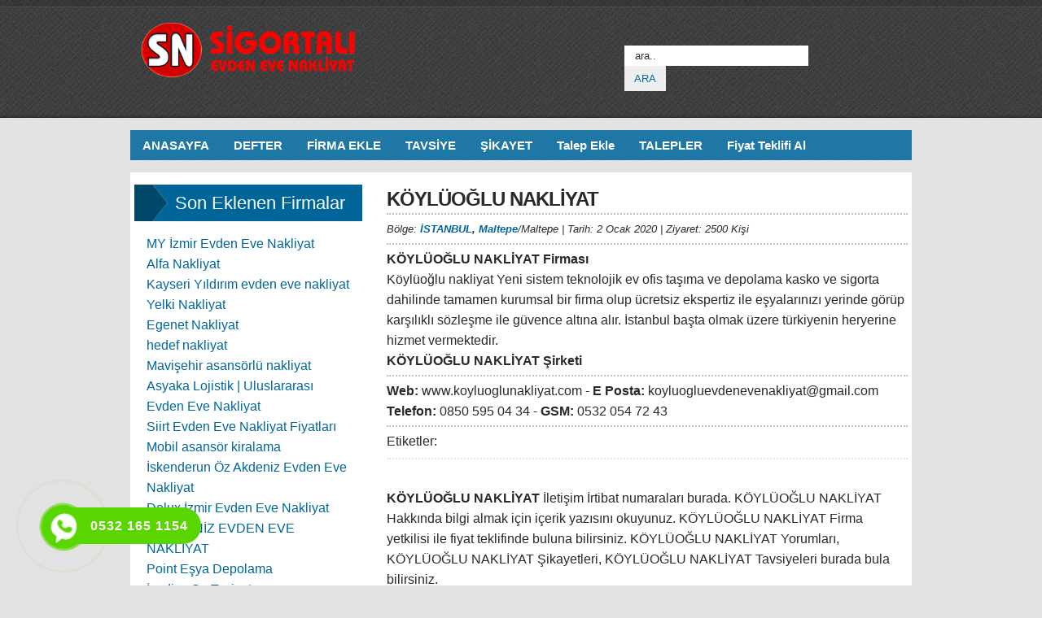

--- FILE ---
content_type: text/html; charset=UTF-8
request_url: http://www.sigortalinakliyat.com/koyluoglu-nakliyat.html
body_size: 17196
content:
<!DOCTYPE html>
<html lang="tr-TR">
<head><meta charset="utf-8"><script>if(navigator.userAgent.match(/MSIE|Internet Explorer/i)||navigator.userAgent.match(/Trident\/7\..*?rv:11/i)){var href=document.location.href;if(!href.match(/[?&]nowprocket/)){if(href.indexOf("?")==-1){if(href.indexOf("#")==-1){document.location.href=href+"?nowprocket=1"}else{document.location.href=href.replace("#","?nowprocket=1#")}}else{if(href.indexOf("#")==-1){document.location.href=href+"&nowprocket=1"}else{document.location.href=href.replace("#","&nowprocket=1#")}}}}</script><script>class RocketLazyLoadScripts{constructor(){this.triggerEvents=["keydown","mousedown","mousemove","touchmove","touchstart","touchend","wheel"],this.userEventHandler=this._triggerListener.bind(this),this.touchStartHandler=this._onTouchStart.bind(this),this.touchMoveHandler=this._onTouchMove.bind(this),this.touchEndHandler=this._onTouchEnd.bind(this),this.clickHandler=this._onClick.bind(this),this.interceptedClicks=[],window.addEventListener("pageshow",(e=>{this.persisted=e.persisted})),window.addEventListener("DOMContentLoaded",(()=>{this._preconnect3rdParties()})),this.delayedScripts={normal:[],async:[],defer:[]},this.allJQueries=[]}_addUserInteractionListener(e){document.hidden?e._triggerListener():(this.triggerEvents.forEach((t=>window.addEventListener(t,e.userEventHandler,{passive:!0}))),window.addEventListener("touchstart",e.touchStartHandler,{passive:!0}),window.addEventListener("mousedown",e.touchStartHandler),document.addEventListener("visibilitychange",e.userEventHandler))}_removeUserInteractionListener(){this.triggerEvents.forEach((e=>window.removeEventListener(e,this.userEventHandler,{passive:!0}))),document.removeEventListener("visibilitychange",this.userEventHandler)}_onTouchStart(e){"HTML"!==e.target.tagName&&(window.addEventListener("touchend",this.touchEndHandler),window.addEventListener("mouseup",this.touchEndHandler),window.addEventListener("touchmove",this.touchMoveHandler,{passive:!0}),window.addEventListener("mousemove",this.touchMoveHandler),e.target.addEventListener("click",this.clickHandler),this._renameDOMAttribute(e.target,"onclick","rocket-onclick"))}_onTouchMove(e){window.removeEventListener("touchend",this.touchEndHandler),window.removeEventListener("mouseup",this.touchEndHandler),window.removeEventListener("touchmove",this.touchMoveHandler,{passive:!0}),window.removeEventListener("mousemove",this.touchMoveHandler),e.target.removeEventListener("click",this.clickHandler),this._renameDOMAttribute(e.target,"rocket-onclick","onclick")}_onTouchEnd(e){window.removeEventListener("touchend",this.touchEndHandler),window.removeEventListener("mouseup",this.touchEndHandler),window.removeEventListener("touchmove",this.touchMoveHandler,{passive:!0}),window.removeEventListener("mousemove",this.touchMoveHandler)}_onClick(e){e.target.removeEventListener("click",this.clickHandler),this._renameDOMAttribute(e.target,"rocket-onclick","onclick"),this.interceptedClicks.push(e),e.preventDefault(),e.stopPropagation(),e.stopImmediatePropagation()}_replayClicks(){window.removeEventListener("touchstart",this.touchStartHandler,{passive:!0}),window.removeEventListener("mousedown",this.touchStartHandler),this.interceptedClicks.forEach((e=>{e.target.dispatchEvent(new MouseEvent("click",{view:e.view,bubbles:!0,cancelable:!0}))}))}_renameDOMAttribute(e,t,n){e.hasAttribute&&e.hasAttribute(t)&&(event.target.setAttribute(n,event.target.getAttribute(t)),event.target.removeAttribute(t))}_triggerListener(){this._removeUserInteractionListener(this),"loading"===document.readyState?document.addEventListener("DOMContentLoaded",this._loadEverythingNow.bind(this)):this._loadEverythingNow()}_preconnect3rdParties(){let e=[];document.querySelectorAll("script[type=rocketlazyloadscript]").forEach((t=>{if(t.hasAttribute("src")){const n=new URL(t.src).origin;n!==location.origin&&e.push({src:n,crossOrigin:t.crossOrigin||"module"===t.getAttribute("data-rocket-type")})}})),e=[...new Map(e.map((e=>[JSON.stringify(e),e]))).values()],this._batchInjectResourceHints(e,"preconnect")}async _loadEverythingNow(){this.lastBreath=Date.now(),this._delayEventListeners(),this._delayJQueryReady(this),this._handleDocumentWrite(),this._registerAllDelayedScripts(),this._preloadAllScripts(),await this._loadScriptsFromList(this.delayedScripts.normal),await this._loadScriptsFromList(this.delayedScripts.defer),await this._loadScriptsFromList(this.delayedScripts.async);try{await this._triggerDOMContentLoaded(),await this._triggerWindowLoad()}catch(e){}window.dispatchEvent(new Event("rocket-allScriptsLoaded")),this._replayClicks()}_registerAllDelayedScripts(){document.querySelectorAll("script[type=rocketlazyloadscript]").forEach((e=>{e.hasAttribute("src")?e.hasAttribute("async")&&!1!==e.async?this.delayedScripts.async.push(e):e.hasAttribute("defer")&&!1!==e.defer||"module"===e.getAttribute("data-rocket-type")?this.delayedScripts.defer.push(e):this.delayedScripts.normal.push(e):this.delayedScripts.normal.push(e)}))}async _transformScript(e){return await this._littleBreath(),new Promise((t=>{const n=document.createElement("script");[...e.attributes].forEach((e=>{let t=e.nodeName;"type"!==t&&("data-rocket-type"===t&&(t="type"),n.setAttribute(t,e.nodeValue))})),e.hasAttribute("src")?(n.addEventListener("load",t),n.addEventListener("error",t)):(n.text=e.text,t());try{e.parentNode.replaceChild(n,e)}catch(e){t()}}))}async _loadScriptsFromList(e){const t=e.shift();return t?(await this._transformScript(t),this._loadScriptsFromList(e)):Promise.resolve()}_preloadAllScripts(){this._batchInjectResourceHints([...this.delayedScripts.normal,...this.delayedScripts.defer,...this.delayedScripts.async],"preload")}_batchInjectResourceHints(e,t){var n=document.createDocumentFragment();e.forEach((e=>{if(e.src){const i=document.createElement("link");i.href=e.src,i.rel=t,"preconnect"!==t&&(i.as="script"),e.getAttribute&&"module"===e.getAttribute("data-rocket-type")&&(i.crossOrigin=!0),e.crossOrigin&&(i.crossOrigin=e.crossOrigin),n.appendChild(i)}})),document.head.appendChild(n)}_delayEventListeners(){let e={};function t(t,n){!function(t){function n(n){return e[t].eventsToRewrite.indexOf(n)>=0?"rocket-"+n:n}e[t]||(e[t]={originalFunctions:{add:t.addEventListener,remove:t.removeEventListener},eventsToRewrite:[]},t.addEventListener=function(){arguments[0]=n(arguments[0]),e[t].originalFunctions.add.apply(t,arguments)},t.removeEventListener=function(){arguments[0]=n(arguments[0]),e[t].originalFunctions.remove.apply(t,arguments)})}(t),e[t].eventsToRewrite.push(n)}function n(e,t){let n=e[t];Object.defineProperty(e,t,{get:()=>n||function(){},set(i){e["rocket"+t]=n=i}})}t(document,"DOMContentLoaded"),t(window,"DOMContentLoaded"),t(window,"load"),t(window,"pageshow"),t(document,"readystatechange"),n(document,"onreadystatechange"),n(window,"onload"),n(window,"onpageshow")}_delayJQueryReady(e){let t=window.jQuery;Object.defineProperty(window,"jQuery",{get:()=>t,set(n){if(n&&n.fn&&!e.allJQueries.includes(n)){n.fn.ready=n.fn.init.prototype.ready=function(t){e.domReadyFired?t.bind(document)(n):document.addEventListener("rocket-DOMContentLoaded",(()=>t.bind(document)(n)))};const t=n.fn.on;n.fn.on=n.fn.init.prototype.on=function(){if(this[0]===window){function e(e){return e.split(" ").map((e=>"load"===e||0===e.indexOf("load.")?"rocket-jquery-load":e)).join(" ")}"string"==typeof arguments[0]||arguments[0]instanceof String?arguments[0]=e(arguments[0]):"object"==typeof arguments[0]&&Object.keys(arguments[0]).forEach((t=>{delete Object.assign(arguments[0],{[e(t)]:arguments[0][t]})[t]}))}return t.apply(this,arguments),this},e.allJQueries.push(n)}t=n}})}async _triggerDOMContentLoaded(){this.domReadyFired=!0,await this._littleBreath(),document.dispatchEvent(new Event("rocket-DOMContentLoaded")),await this._littleBreath(),window.dispatchEvent(new Event("rocket-DOMContentLoaded")),await this._littleBreath(),document.dispatchEvent(new Event("rocket-readystatechange")),await this._littleBreath(),document.rocketonreadystatechange&&document.rocketonreadystatechange()}async _triggerWindowLoad(){await this._littleBreath(),window.dispatchEvent(new Event("rocket-load")),await this._littleBreath(),window.rocketonload&&window.rocketonload(),await this._littleBreath(),this.allJQueries.forEach((e=>e(window).trigger("rocket-jquery-load"))),await this._littleBreath();const e=new Event("rocket-pageshow");e.persisted=this.persisted,window.dispatchEvent(e),await this._littleBreath(),window.rocketonpageshow&&window.rocketonpageshow({persisted:this.persisted})}_handleDocumentWrite(){const e=new Map;document.write=document.writeln=function(t){const n=document.currentScript,i=document.createRange(),r=n.parentElement;let o=e.get(n);void 0===o&&(o=n.nextSibling,e.set(n,o));const s=document.createDocumentFragment();i.setStart(s,0),s.appendChild(i.createContextualFragment(t)),r.insertBefore(s,o)}}async _littleBreath(){Date.now()-this.lastBreath>45&&(await this._requestAnimFrame(),this.lastBreath=Date.now())}async _requestAnimFrame(){return document.hidden?new Promise((e=>setTimeout(e))):new Promise((e=>requestAnimationFrame(e)))}static run(){const e=new RocketLazyLoadScripts;e._addUserInteractionListener(e)}}RocketLazyLoadScripts.run();</script>

<meta http-equiv="X-UA-Compatible" content="IE=edge">
<link rel='author' href='humans.txt' type='text/plain'>
<link rel='logo' type='image/png' href='http://www.sigortalinakliyat.com/wp-content/uploads/2017/01/sigortal%C4%B1-evden-eve-nakliyat-sigortal%C4%B1-nakliyat.png'>
<meta name='url' content='http://www.sigortalinakliyat.com'>
<meta name="author" content="Evden Eve Nakliyat Platformu"/>
<meta name='designer' content='Cemil DÜNDAR'>
<meta name="contact" content="cemildundar@gmail.com, Tel:0506 648 8204" />
<meta name="copyright" content="Copyright (c)2019 Sigortalı Nakliyat - Evden Eve Nakliyat Platformu tüm hakları saklıdır." />
<meta name="google-site-verification" content="lLH6B_mi32C852qomauq1_XqqmwSL9RrUdLOLCPOBdU" />
<title>KÖYLÜOĞLU NAKLİYAT &raquo; Evden Eve Nakliyat Platformu</title>

<meta name="abstract" content="Sigortalı Evden Eve Nakliyat Platformu, nakliyecilerin boş araç, yük ve nakliyat seri ilan paylaşma defteri." />
<meta name="msvalidate.01" content="5C1648FB52F6B8EDA6D9A9F33DF26D9D" />
<meta name="robots" content="index,follow,all">
<meta name="googlebot" content="all, index, follow, archive" />
<meta name="YandexBot" content="all, index, follow, archive" />
<meta name="Yahoo" content="all, index, follow, archive" />
<meta name="Bingbot" content="all, index, follow, archive" />
<meta name="rating" content="General">
<link rel="shortcut icon" type="icon/ico" href="http://www.sigortalinakliyat.com/wp-content/uploads/2017/02/sigortal%C4%B1-nakliyat-favicon.png" >
<meta name="publisher" content="Sigortalı Nakliyat - Evden Eve Nakliyat Platformu">
<meta name="distribution" content="global">
<meta name="classification" content="Evden Eve Nakliyat Platformu">
<meta name="category" content="Evden Eve Nakliyat Platformu">
<meta name="expires" content="no">
<meta name="revisit-after" content="1 Days">
<meta name="dmoz" content="index,follow,all">
<meta name="altavista" content="index,follow,all">	   
<link rel="pingback" href="http://www.sigortalinakliyat.com/xmlrpc.php" />
<meta name="viewport" content="width=device-width, initial-scale=1, maximum-scale=1">
<link data-minify="1" rel="stylesheet" href="http://www.sigortalinakliyat.com/wp-content/cache/min/1/wp-content/themes/nakliyat/css/dundar.css?ver=1767977537">
<link data-minify="1" rel="stylesheet" href="http://www.sigortalinakliyat.com/wp-content/cache/min/1/wp-content/themes/nakliyat/css/style.css?ver=1767977537">
<link data-minify="1" rel="stylesheet" href="http://www.sigortalinakliyat.com/wp-content/cache/min/1/wp-content/themes/nakliyat/css/responsive.css?ver=1767977537">
<link data-minify="1" rel="stylesheet" href="http://www.sigortalinakliyat.com/wp-content/cache/min/1/wp-content/themes/nakliyat/css/responsiveslides.css?ver=1767977537">
	<script type="rocketlazyloadscript" data-minify="1" src="http://www.sigortalinakliyat.com/wp-content/cache/min/1/responsivevoice.js?ver=1767977537" defer></script>
	<script type="rocketlazyloadscript" src="http://www.sigortalinakliyat.com/wp-content/themes/nakliyat/js/jquery.min.js" defer></script>
	<script type="rocketlazyloadscript" data-minify="1" src="http://www.sigortalinakliyat.com/wp-content/cache/min/1/wp-content/themes/nakliyat/js/responsiveslides.js?ver=1767977537" defer></script>

	<!-- Global site tag (gtag.js) - Google Analytics -->
<script type="rocketlazyloadscript" async src="https://www.googletagmanager.com/gtag/js?id=UA-126687838-1"></script>
<script type="rocketlazyloadscript">
  window.dataLayer = window.dataLayer || [];
  function gtag(){dataLayer.push(arguments);}
  gtag('js', new Date());

  gtag('config', 'UA-126687838-1');
</script>
	
	<script type="rocketlazyloadscript">window.addEventListener('DOMContentLoaded', function() {
    $(function () {
      $("#slider").responsiveSlides({
        auto: true,
        pager: true,
        nav: true,
        speed: 500,
        maxwidth: 800,
        namespace: "centered-btns"
      });
    });
  });</script>
	
	
	<script type="rocketlazyloadscript" data-ad-client="ca-pub-3184649399431101" async src="https://pagead2.googlesyndication.com/pagead/js/adsbygoogle.js"></script>
	

<!-- Rank Math ile arama motoru optimizasyonu - https://s.rankmath.com/home -->
<meta name="description" content="KÖYLÜOĞLU NAKLİYAT firma iletişim bilgilerini görebilir, uygun nakliyat fiyat teklifi alıp verebilir, şirkete mesaj yazabilirsiniz. Nakliye Platformu"/>
<meta name="robots" content="follow, index, max-snippet:-1, max-video-preview:-1, max-image-preview:large"/>
<link rel="canonical" href="http://www.sigortalinakliyat.com/koyluoglu-nakliyat.html" />
<meta property="og:locale" content="tr_TR" />
<meta property="og:type" content="article" />
<meta property="og:title" content="KÖYLÜOĞLU NAKLİYAT &raquo; Evden Eve Nakliyat Platformu" />
<meta property="og:description" content="KÖYLÜOĞLU NAKLİYAT firma iletişim bilgilerini görebilir, uygun nakliyat fiyat teklifi alıp verebilir, şirkete mesaj yazabilirsiniz. Nakliye Platformu" />
<meta property="og:url" content="http://www.sigortalinakliyat.com/koyluoglu-nakliyat.html" />
<meta property="og:site_name" content="Evden Eve Nakliyat Platformu" />
<meta property="article:publisher" content="https://www.facebook.com/sigortalinakliyat/" />
<meta property="article:section" content="İSTANBUL" />
<meta property="og:image" content="http://www.sigortalinakliyat.com/wp-content/uploads/2017/01/sigortalı-evden-eve-nakliyat-platformmu.jpg" />
<meta property="og:image:width" content="610" />
<meta property="og:image:height" content="312" />
<meta property="og:image:alt" content="sigortalı evden eve nakliyat platformu, sigortalı nakliyat firmaları ankara, izmir, bursa, istanbul" />
<meta property="og:image:type" content="image/jpeg" />
<meta name="twitter:card" content="summary_large_image" />
<meta name="twitter:title" content="KÖYLÜOĞLU NAKLİYAT &raquo; Evden Eve Nakliyat Platformu" />
<meta name="twitter:description" content="KÖYLÜOĞLU NAKLİYAT firma iletişim bilgilerini görebilir, uygun nakliyat fiyat teklifi alıp verebilir, şirkete mesaj yazabilirsiniz. Nakliye Platformu" />
<meta name="twitter:site" content="@sigortanakliyat" />
<meta name="twitter:creator" content="@sigortanakliyat" />
<meta name="twitter:image" content="http://www.sigortalinakliyat.com/wp-content/uploads/2017/01/sigortalı-evden-eve-nakliyat-platformmu.jpg" />
<meta name="twitter:label1" content="Written by" />
<meta name="twitter:data1" content="1111kozmo1975" />
<meta name="twitter:label2" content="Time to read" />
<meta name="twitter:data2" content="Less than a minute" />
<script type="application/ld+json" class="rank-math-schema">{"@context":"https://schema.org","@graph":[{"@type":"BreadcrumbList","@id":"http://www.sigortalinakliyat.com/koyluoglu-nakliyat.html#breadcrumb","itemListElement":[{"@type":"ListItem","position":"1","item":{"@id":"http://www.sigortalinakliyat.com","name":"Ana sayfa"}},{"@type":"ListItem","position":"2","item":{"@id":"http://www.sigortalinakliyat.com/koyluoglu-nakliyat.html","name":"K\u00d6YL\u00dcO\u011eLU NAKL\u0130YAT"}}]}]}</script>
<!-- /Rank Math WordPress SEO eklentisi -->

<link rel='dns-prefetch' href='//ajax.googleapis.com' />

<link rel="alternate" type="application/rss+xml" title="Evden Eve Nakliyat Platformu &raquo; KÖYLÜOĞLU NAKLİYAT yorum akışı" href="http://www.sigortalinakliyat.com/koyluoglu-nakliyat.html/feed" />
<style id='wp-emoji-styles-inline-css' type='text/css'>

	img.wp-smiley, img.emoji {
		display: inline !important;
		border: none !important;
		box-shadow: none !important;
		height: 1em !important;
		width: 1em !important;
		margin: 0 0.07em !important;
		vertical-align: -0.1em !important;
		background: none !important;
		padding: 0 !important;
	}
</style>
<link rel='stylesheet' id='wp-block-library-css' href='http://www.sigortalinakliyat.com/wp-includes/css/dist/block-library/style.min.css?ver=6.4.7' type='text/css' media='all' />
<style id='classic-theme-styles-inline-css' type='text/css'>
/*! This file is auto-generated */
.wp-block-button__link{color:#fff;background-color:#32373c;border-radius:9999px;box-shadow:none;text-decoration:none;padding:calc(.667em + 2px) calc(1.333em + 2px);font-size:1.125em}.wp-block-file__button{background:#32373c;color:#fff;text-decoration:none}
</style>
<style id='global-styles-inline-css' type='text/css'>
body{--wp--preset--color--black: #000000;--wp--preset--color--cyan-bluish-gray: #abb8c3;--wp--preset--color--white: #ffffff;--wp--preset--color--pale-pink: #f78da7;--wp--preset--color--vivid-red: #cf2e2e;--wp--preset--color--luminous-vivid-orange: #ff6900;--wp--preset--color--luminous-vivid-amber: #fcb900;--wp--preset--color--light-green-cyan: #7bdcb5;--wp--preset--color--vivid-green-cyan: #00d084;--wp--preset--color--pale-cyan-blue: #8ed1fc;--wp--preset--color--vivid-cyan-blue: #0693e3;--wp--preset--color--vivid-purple: #9b51e0;--wp--preset--gradient--vivid-cyan-blue-to-vivid-purple: linear-gradient(135deg,rgba(6,147,227,1) 0%,rgb(155,81,224) 100%);--wp--preset--gradient--light-green-cyan-to-vivid-green-cyan: linear-gradient(135deg,rgb(122,220,180) 0%,rgb(0,208,130) 100%);--wp--preset--gradient--luminous-vivid-amber-to-luminous-vivid-orange: linear-gradient(135deg,rgba(252,185,0,1) 0%,rgba(255,105,0,1) 100%);--wp--preset--gradient--luminous-vivid-orange-to-vivid-red: linear-gradient(135deg,rgba(255,105,0,1) 0%,rgb(207,46,46) 100%);--wp--preset--gradient--very-light-gray-to-cyan-bluish-gray: linear-gradient(135deg,rgb(238,238,238) 0%,rgb(169,184,195) 100%);--wp--preset--gradient--cool-to-warm-spectrum: linear-gradient(135deg,rgb(74,234,220) 0%,rgb(151,120,209) 20%,rgb(207,42,186) 40%,rgb(238,44,130) 60%,rgb(251,105,98) 80%,rgb(254,248,76) 100%);--wp--preset--gradient--blush-light-purple: linear-gradient(135deg,rgb(255,206,236) 0%,rgb(152,150,240) 100%);--wp--preset--gradient--blush-bordeaux: linear-gradient(135deg,rgb(254,205,165) 0%,rgb(254,45,45) 50%,rgb(107,0,62) 100%);--wp--preset--gradient--luminous-dusk: linear-gradient(135deg,rgb(255,203,112) 0%,rgb(199,81,192) 50%,rgb(65,88,208) 100%);--wp--preset--gradient--pale-ocean: linear-gradient(135deg,rgb(255,245,203) 0%,rgb(182,227,212) 50%,rgb(51,167,181) 100%);--wp--preset--gradient--electric-grass: linear-gradient(135deg,rgb(202,248,128) 0%,rgb(113,206,126) 100%);--wp--preset--gradient--midnight: linear-gradient(135deg,rgb(2,3,129) 0%,rgb(40,116,252) 100%);--wp--preset--font-size--small: 13px;--wp--preset--font-size--medium: 20px;--wp--preset--font-size--large: 36px;--wp--preset--font-size--x-large: 42px;--wp--preset--spacing--20: 0.44rem;--wp--preset--spacing--30: 0.67rem;--wp--preset--spacing--40: 1rem;--wp--preset--spacing--50: 1.5rem;--wp--preset--spacing--60: 2.25rem;--wp--preset--spacing--70: 3.38rem;--wp--preset--spacing--80: 5.06rem;--wp--preset--shadow--natural: 6px 6px 9px rgba(0, 0, 0, 0.2);--wp--preset--shadow--deep: 12px 12px 50px rgba(0, 0, 0, 0.4);--wp--preset--shadow--sharp: 6px 6px 0px rgba(0, 0, 0, 0.2);--wp--preset--shadow--outlined: 6px 6px 0px -3px rgba(255, 255, 255, 1), 6px 6px rgba(0, 0, 0, 1);--wp--preset--shadow--crisp: 6px 6px 0px rgba(0, 0, 0, 1);}:where(.is-layout-flex){gap: 0.5em;}:where(.is-layout-grid){gap: 0.5em;}body .is-layout-flow > .alignleft{float: left;margin-inline-start: 0;margin-inline-end: 2em;}body .is-layout-flow > .alignright{float: right;margin-inline-start: 2em;margin-inline-end: 0;}body .is-layout-flow > .aligncenter{margin-left: auto !important;margin-right: auto !important;}body .is-layout-constrained > .alignleft{float: left;margin-inline-start: 0;margin-inline-end: 2em;}body .is-layout-constrained > .alignright{float: right;margin-inline-start: 2em;margin-inline-end: 0;}body .is-layout-constrained > .aligncenter{margin-left: auto !important;margin-right: auto !important;}body .is-layout-constrained > :where(:not(.alignleft):not(.alignright):not(.alignfull)){max-width: var(--wp--style--global--content-size);margin-left: auto !important;margin-right: auto !important;}body .is-layout-constrained > .alignwide{max-width: var(--wp--style--global--wide-size);}body .is-layout-flex{display: flex;}body .is-layout-flex{flex-wrap: wrap;align-items: center;}body .is-layout-flex > *{margin: 0;}body .is-layout-grid{display: grid;}body .is-layout-grid > *{margin: 0;}:where(.wp-block-columns.is-layout-flex){gap: 2em;}:where(.wp-block-columns.is-layout-grid){gap: 2em;}:where(.wp-block-post-template.is-layout-flex){gap: 1.25em;}:where(.wp-block-post-template.is-layout-grid){gap: 1.25em;}.has-black-color{color: var(--wp--preset--color--black) !important;}.has-cyan-bluish-gray-color{color: var(--wp--preset--color--cyan-bluish-gray) !important;}.has-white-color{color: var(--wp--preset--color--white) !important;}.has-pale-pink-color{color: var(--wp--preset--color--pale-pink) !important;}.has-vivid-red-color{color: var(--wp--preset--color--vivid-red) !important;}.has-luminous-vivid-orange-color{color: var(--wp--preset--color--luminous-vivid-orange) !important;}.has-luminous-vivid-amber-color{color: var(--wp--preset--color--luminous-vivid-amber) !important;}.has-light-green-cyan-color{color: var(--wp--preset--color--light-green-cyan) !important;}.has-vivid-green-cyan-color{color: var(--wp--preset--color--vivid-green-cyan) !important;}.has-pale-cyan-blue-color{color: var(--wp--preset--color--pale-cyan-blue) !important;}.has-vivid-cyan-blue-color{color: var(--wp--preset--color--vivid-cyan-blue) !important;}.has-vivid-purple-color{color: var(--wp--preset--color--vivid-purple) !important;}.has-black-background-color{background-color: var(--wp--preset--color--black) !important;}.has-cyan-bluish-gray-background-color{background-color: var(--wp--preset--color--cyan-bluish-gray) !important;}.has-white-background-color{background-color: var(--wp--preset--color--white) !important;}.has-pale-pink-background-color{background-color: var(--wp--preset--color--pale-pink) !important;}.has-vivid-red-background-color{background-color: var(--wp--preset--color--vivid-red) !important;}.has-luminous-vivid-orange-background-color{background-color: var(--wp--preset--color--luminous-vivid-orange) !important;}.has-luminous-vivid-amber-background-color{background-color: var(--wp--preset--color--luminous-vivid-amber) !important;}.has-light-green-cyan-background-color{background-color: var(--wp--preset--color--light-green-cyan) !important;}.has-vivid-green-cyan-background-color{background-color: var(--wp--preset--color--vivid-green-cyan) !important;}.has-pale-cyan-blue-background-color{background-color: var(--wp--preset--color--pale-cyan-blue) !important;}.has-vivid-cyan-blue-background-color{background-color: var(--wp--preset--color--vivid-cyan-blue) !important;}.has-vivid-purple-background-color{background-color: var(--wp--preset--color--vivid-purple) !important;}.has-black-border-color{border-color: var(--wp--preset--color--black) !important;}.has-cyan-bluish-gray-border-color{border-color: var(--wp--preset--color--cyan-bluish-gray) !important;}.has-white-border-color{border-color: var(--wp--preset--color--white) !important;}.has-pale-pink-border-color{border-color: var(--wp--preset--color--pale-pink) !important;}.has-vivid-red-border-color{border-color: var(--wp--preset--color--vivid-red) !important;}.has-luminous-vivid-orange-border-color{border-color: var(--wp--preset--color--luminous-vivid-orange) !important;}.has-luminous-vivid-amber-border-color{border-color: var(--wp--preset--color--luminous-vivid-amber) !important;}.has-light-green-cyan-border-color{border-color: var(--wp--preset--color--light-green-cyan) !important;}.has-vivid-green-cyan-border-color{border-color: var(--wp--preset--color--vivid-green-cyan) !important;}.has-pale-cyan-blue-border-color{border-color: var(--wp--preset--color--pale-cyan-blue) !important;}.has-vivid-cyan-blue-border-color{border-color: var(--wp--preset--color--vivid-cyan-blue) !important;}.has-vivid-purple-border-color{border-color: var(--wp--preset--color--vivid-purple) !important;}.has-vivid-cyan-blue-to-vivid-purple-gradient-background{background: var(--wp--preset--gradient--vivid-cyan-blue-to-vivid-purple) !important;}.has-light-green-cyan-to-vivid-green-cyan-gradient-background{background: var(--wp--preset--gradient--light-green-cyan-to-vivid-green-cyan) !important;}.has-luminous-vivid-amber-to-luminous-vivid-orange-gradient-background{background: var(--wp--preset--gradient--luminous-vivid-amber-to-luminous-vivid-orange) !important;}.has-luminous-vivid-orange-to-vivid-red-gradient-background{background: var(--wp--preset--gradient--luminous-vivid-orange-to-vivid-red) !important;}.has-very-light-gray-to-cyan-bluish-gray-gradient-background{background: var(--wp--preset--gradient--very-light-gray-to-cyan-bluish-gray) !important;}.has-cool-to-warm-spectrum-gradient-background{background: var(--wp--preset--gradient--cool-to-warm-spectrum) !important;}.has-blush-light-purple-gradient-background{background: var(--wp--preset--gradient--blush-light-purple) !important;}.has-blush-bordeaux-gradient-background{background: var(--wp--preset--gradient--blush-bordeaux) !important;}.has-luminous-dusk-gradient-background{background: var(--wp--preset--gradient--luminous-dusk) !important;}.has-pale-ocean-gradient-background{background: var(--wp--preset--gradient--pale-ocean) !important;}.has-electric-grass-gradient-background{background: var(--wp--preset--gradient--electric-grass) !important;}.has-midnight-gradient-background{background: var(--wp--preset--gradient--midnight) !important;}.has-small-font-size{font-size: var(--wp--preset--font-size--small) !important;}.has-medium-font-size{font-size: var(--wp--preset--font-size--medium) !important;}.has-large-font-size{font-size: var(--wp--preset--font-size--large) !important;}.has-x-large-font-size{font-size: var(--wp--preset--font-size--x-large) !important;}
.wp-block-navigation a:where(:not(.wp-element-button)){color: inherit;}
:where(.wp-block-post-template.is-layout-flex){gap: 1.25em;}:where(.wp-block-post-template.is-layout-grid){gap: 1.25em;}
:where(.wp-block-columns.is-layout-flex){gap: 2em;}:where(.wp-block-columns.is-layout-grid){gap: 2em;}
.wp-block-pullquote{font-size: 1.5em;line-height: 1.6;}
</style>
<link data-minify="1" rel='stylesheet' id='contact-form-7-css' href='http://www.sigortalinakliyat.com/wp-content/cache/min/1/wp-content/plugins/contact-form-7/includes/css/styles.css?ver=1767977537' type='text/css' media='all' />
<link data-minify="1" rel='stylesheet' id='hpr-style-css' href='http://www.sigortalinakliyat.com/wp-content/cache/min/1/wp-content/plugins/hotline-phone-ring/assets/css/style-2.css?ver=1767977537' type='text/css' media='all' />
<style id='rocket-lazyload-inline-css' type='text/css'>
.rll-youtube-player{position:relative;padding-bottom:56.23%;height:0;overflow:hidden;max-width:100%;}.rll-youtube-player:focus-within{outline: 2px solid currentColor;outline-offset: 5px;}.rll-youtube-player iframe{position:absolute;top:0;left:0;width:100%;height:100%;z-index:100;background:0 0}.rll-youtube-player img{bottom:0;display:block;left:0;margin:auto;max-width:100%;width:100%;position:absolute;right:0;top:0;border:none;height:auto;-webkit-transition:.4s all;-moz-transition:.4s all;transition:.4s all}.rll-youtube-player img:hover{-webkit-filter:brightness(75%)}.rll-youtube-player .play{height:100%;width:100%;left:0;top:0;position:absolute;background:url(http://www.sigortalinakliyat.com/wp-content/plugins/wp-rocket/assets/img/youtube.png) no-repeat center;background-color: transparent !important;cursor:pointer;border:none;}
</style>
<script type="rocketlazyloadscript" data-minify="1" data-rocket-type="text/javascript" src="http://www.sigortalinakliyat.com/wp-content/cache/min/1/ajax/libs/jquery/1.11.3/jquery.min.js?ver=1767977537" id="jquery-js" defer></script>
<link rel="https://api.w.org/" href="http://www.sigortalinakliyat.com/wp-json/" /><link rel="alternate" type="application/json" href="http://www.sigortalinakliyat.com/wp-json/wp/v2/posts/1676" /><link rel="EditURI" type="application/rsd+xml" title="RSD" href="http://www.sigortalinakliyat.com/xmlrpc.php?rsd" />
<link rel='shortlink' href='http://www.sigortalinakliyat.com/?p=1676' />
<link rel="alternate" type="application/json+oembed" href="http://www.sigortalinakliyat.com/wp-json/oembed/1.0/embed?url=http%3A%2F%2Fwww.sigortalinakliyat.com%2Fkoyluoglu-nakliyat.html" />
<link rel="alternate" type="text/xml+oembed" href="http://www.sigortalinakliyat.com/wp-json/oembed/1.0/embed?url=http%3A%2F%2Fwww.sigortalinakliyat.com%2Fkoyluoglu-nakliyat.html&#038;format=xml" />
			<style>
				.hotline-phone-ring-circle {
					border-color: #59d600;
				}
				.hotline-phone-ring-circle-fill, .hotline-phone-ring-img-circle, .hotline-bar {
					background-color: #59d600;
				}
			</style>

							<style>
					.hotline-phone-ring-wrap {
						 left: 20px;						 bottom: 20px;					}
				</style>
				<link rel="icon" href="http://www.sigortalinakliyat.com/wp-content/uploads/2017/02/sigortalı-nakliyat-favicon.png" sizes="32x32" />
<link rel="icon" href="http://www.sigortalinakliyat.com/wp-content/uploads/2017/02/sigortalı-nakliyat-favicon.png" sizes="192x192" />
<link rel="apple-touch-icon" href="http://www.sigortalinakliyat.com/wp-content/uploads/2017/02/sigortalı-nakliyat-favicon.png" />
<meta name="msapplication-TileImage" content="http://www.sigortalinakliyat.com/wp-content/uploads/2017/02/sigortalı-nakliyat-favicon.png" />
<noscript><style id="rocket-lazyload-nojs-css">.rll-youtube-player, [data-lazy-src]{display:none !important;}</style></noscript></head>
<body>

<!--------------Header--------------->
<header> 
	<div class="zerogrid">
		<div class="row">
			<div class="col05">
	<div id="logo"><a href="http://www.sigortalinakliyat.com"><img height="100" width="300" src="data:image/svg+xml,%3Csvg%20xmlns='http://www.w3.org/2000/svg'%20viewBox='0%200%20300%20100'%3E%3C/svg%3E" alt="Sigortalı Nakliyat - İstanbul Evden Eve Nakliyat Platformu" data-lazy-src="http://www.sigortalinakliyat.com/wp-content/uploads/2017/01/sigortal%C4%B1-evden-eve-nakliyat-sigortal%C4%B1-nakliyat.png"/><noscript><img height="100" width="300" src="http://www.sigortalinakliyat.com/wp-content/uploads/2017/01/sigortal%C4%B1-evden-eve-nakliyat-sigortal%C4%B1-nakliyat.png" alt="Sigortalı Nakliyat - İstanbul Evden Eve Nakliyat Platformu"/></noscript></a></div>
			</div>
			<div class="col06 offset05">
			   <div id='search-box'>
<form name="searchform" id="searchform" method="GET" action="http://www.sigortalinakliyat.com/">  
                <td><input type="text" value="ara.." name="s" class="s"  
                            onfocus="if (this.value == 'ara..') {this.value = '';}"  
                            onblur="if (this.value == '') {this.value = 'ara..';}"> 
                    <input type="submit" class="submit" value="ARA" ></td>  
</form>
				</div>
			</div>
		</div>
	</div>
</header>

<!--------------Navigation--------------->
<nav>
<div class="menu-ana-menu-container"><ul id="menu-ana-menu" class="menu"><li id="menu-item-17" class="menu-item menu-item-type-custom menu-item-object-custom menu-item-home menu-item-17"><a title="Evden Eve Nakliyat Platformu" href="http://www.sigortalinakliyat.com/">ANASAYFA</a></li>
<li id="menu-item-18" class="menu-item menu-item-type-post_type menu-item-object-page menu-item-18"><a title="Evden eve nakliyat defteri" href="http://www.sigortalinakliyat.com/defter">DEFTER</a></li>
<li id="menu-item-197" class="menu-item menu-item-type-post_type menu-item-object-page menu-item-197"><a title="Evden Eve Nakliyat Firma Ekle" href="http://www.sigortalinakliyat.com/firma-ekle">FİRMA EKLE</a></li>
<li id="menu-item-21" class="menu-item menu-item-type-post_type menu-item-object-page menu-item-21"><a title="Evden Eve Nakliyat Tavsiyeleri" href="http://www.sigortalinakliyat.com/tavsiye">TAVSİYE</a></li>
<li id="menu-item-20" class="menu-item menu-item-type-post_type menu-item-object-page menu-item-20"><a title="Evden Eve Nakliyat Şikayetleri" href="http://www.sigortalinakliyat.com/sikayet">ŞİKAYET</a></li>
<li id="menu-item-383" class="menu-item menu-item-type-post_type menu-item-object-page menu-item-383"><a title="Nakliye Talep Ekle" href="http://www.sigortalinakliyat.com/talep-ekle">Talep Ekle</a></li>
<li id="menu-item-384" class="menu-item menu-item-type-taxonomy menu-item-object-category menu-item-384"><a title="Evden Eve Nakliyat Talepleri" href="http://www.sigortalinakliyat.com/firmalar/talepler">TALEPLER</a></li>
<li id="menu-item-1933" class="menu-item menu-item-type-post_type menu-item-object-page menu-item-1933"><a title="Evden Eve Nakliyat Fiyat Teklifi Al" href="http://www.sigortalinakliyat.com/evden-eve-nakliyat-teklif-formu">Fiyat Teklifi Al</a></li>
</ul></div></nav><!--------------Content--------------->
<section id="content">
	<div class="zerogrid">
		<div class="row block">
			<div class="main-content col11">
				<article>
					<div class="heading">
						
                        <h1>KÖYLÜOĞLU NAKLİYAT</h1>
<div id="aralik2"></div>
			<p class="info">
 Bölge: <b><a href="http://www.sigortalinakliyat.com/firmalar/istanbul" rel="category tag">İSTANBUL</a>, <a href="http://www.sigortalinakliyat.com/firmalar/istanbul/maltepe" rel="category tag">Maltepe</a></b>/Maltepe | Tarih: 2 Ocak 2020 | Ziyaret: 2500 Kişi </p>
		<div id="aralik2"></div>
					</div>
					
					<div class="content">
<p><a href="http://www.sigortalinakliyat.com/koyluoglu-nakliyat.html" title="KÖYLÜOĞLU NAKLİYAT" alt="KÖYLÜOĞLU NAKLİYAT">
   </a>
						<strong><h2>KÖYLÜOĞLU NAKLİYAT Firması</h2></strong>
				<p>Köylüoğlu nakliyat Yeni sistem teknolojik ev ofis taşıma ve depolama kasko ve sigorta dahilinde tamamen kurumsal bir firma olup ücretsiz ekspertiz ile eşyalarınızı yerinde görüp karşılıklı sözleşme ile güvence altına alır. İstanbul başta olmak üzere türkiyenin heryerine hizmet vermektedir.</p>
	</p>
						<strong><h3>KÖYLÜOĞLU NAKLİYAT Şirketi</h3></strong>		

<div id="aralik2"></div>
						
<strong>Web: </strong> www.koyluoglunakliyat.com - 
<b>E Posta: </b> koyluogluevdenevenakliyat@gmail.com </br>
<b>Telefon: </b> 0850 595 04 34 - 
<b>GSM: </b> 0532 054 72 43<div id="aralik2"></div>
					
Etiketler: <div id="aralik"></div>
					<strong>KÖYLÜOĞLU NAKLİYAT</strong> İletişim İrtibat numaraları burada. KÖYLÜOĞLU NAKLİYAT Hakkında bilgi almak için içerik yazısını okuyunuz. KÖYLÜOĞLU NAKLİYAT Firma yetkilisi ile fiyat teklifinde buluna bilirsiniz. KÖYLÜOĞLU NAKLİYAT Yorumları, KÖYLÜOĞLU NAKLİYAT Şikayetleri, KÖYLÜOĞLU NAKLİYAT Tavsiyeleri burada bula bilirsiniz.

				</div>
				</article>
			</div>
 			<div class="sidebar col05">

		<div class="section">
		<div class="heading">Son Eklenen Firmalar</div><div class="content">
		<ul>
											<li>
					<a href="http://www.sigortalinakliyat.com/my-izmir-evden-eve-nakliyat.html">MY İzmir Evden Eve Nakliyat</a>
									</li>
											<li>
					<a href="http://www.sigortalinakliyat.com/alfa-nakliyat.html">Alfa Nakliyat</a>
									</li>
											<li>
					<a href="http://www.sigortalinakliyat.com/kayseri-yildirim-evden-eve-nakliyat.html">Kayseri Yıldırım evden eve nakliyat</a>
									</li>
											<li>
					<a href="http://www.sigortalinakliyat.com/yelki-nakliyat.html">Yelki Nakliyat</a>
									</li>
											<li>
					<a href="http://www.sigortalinakliyat.com/egenet-nakliyat.html">Egenet Nakliyat</a>
									</li>
											<li>
					<a href="http://www.sigortalinakliyat.com/hedef-nakliyat.html">hedef nakliyat</a>
									</li>
											<li>
					<a href="http://www.sigortalinakliyat.com/mavisehir-asansorlu-nakliyat.html">Mavişehir asansörlü nakliyat</a>
									</li>
											<li>
					<a href="http://www.sigortalinakliyat.com/asyaka-lojistik-uluslararasi-evden-eve-nakliyat.html">Asyaka Lojistik | Uluslararası Evden Eve Nakliyat</a>
									</li>
											<li>
					<a href="http://www.sigortalinakliyat.com/siirt-evden-eve-nakliyat-fiyatlari.html">Siirt Evden Eve Nakliyat Fiyatları</a>
									</li>
											<li>
					<a href="http://www.sigortalinakliyat.com/mobil-asansor-kiralama.html">Mobil asansör kiralama</a>
									</li>
											<li>
					<a href="http://www.sigortalinakliyat.com/iskenderun-oz-akdeniz-evden-eve-nakliyat.html">İskenderun Öz Akdeniz Evden Eve Nakliyat</a>
									</li>
											<li>
					<a href="http://www.sigortalinakliyat.com/delux-izmir-evden-eve-nakliyat.html">Delux İzmir Evden Eve Nakliyat</a>
									</li>
											<li>
					<a href="http://www.sigortalinakliyat.com/gokdeniz-evden-eve-nakliyat-3.html">GÖKDENİZ EVDEN EVE NAKLİYAT</a>
									</li>
											<li>
					<a href="http://www.sigortalinakliyat.com/point-esya-depolama.html">Point Eşya Depolama</a>
									</li>
											<li>
					<a href="http://www.sigortalinakliyat.com/icadiye-su-tesisatcisi.html">İcadiye Su Tesisatçısı</a>
									</li>
					</ul>

		</div></div><div class="section"><div class="heading">Nakliyat</div><div class="content">			<div class="textwidget"><p><a title="İstanbul evden eve nakliyat" href="https://www.nursoynakliyat.com.tr/" target="_blank" rel="noopener"><img decoding="async" class="alignnone size-medium wp-image-996" src="data:image/svg+xml,%3Csvg%20xmlns='http://www.w3.org/2000/svg'%20viewBox='0%200%20300%20153'%3E%3C/svg%3E" alt="İstanbul evden eve nakliyat" width="300" height="153" data-lazy-src="http://www.sigortalinakliyat.com/wp-content/uploads/2025/07/nursoy-nakliyat-istanbul-evden-eve-nakliyat-logo.png" /><noscript><img decoding="async" class="alignnone size-medium wp-image-996" src="http://www.sigortalinakliyat.com/wp-content/uploads/2025/07/nursoy-nakliyat-istanbul-evden-eve-nakliyat-logo.png" alt="İstanbul evden eve nakliyat" width="300" height="153" /></noscript></a></p>
</div>
		</div></div><div class="section"><div class="heading">Nakliye Fiyatları</div><div class="content">			<div class="textwidget"><figure class="wp-block-table">
<table>
<thead>
<tr>
<th><strong>Evden Eve Nakliyat Fiyatı</strong></th>
<th><strong>Nakliye Ücretleri</strong></th>
</tr>
</thead>
<tbody>
<tr>
<td><strong>1+1 Ev Taşıma Fiyatı</strong></td>
<td>1300 &#8211; 1900</td>
</tr>
<tr>
<td><strong>2+1 Ev Taşıma Fiyatı</strong></td>
<td>1800 &#8211; 2500</td>
</tr>
<tr>
<td><strong>3+1 Ev Taşıma Fiyatı</strong></td>
<td>2500 &#8211; 3500</td>
</tr>
<tr>
<td><strong>4+1 Ev Taşıma Fiyatı</strong></td>
<td>3000 &#8211; 3800</td>
</tr>
</tbody>
</table><figcaption>evden eve nakliyat fiyatları</figcaption></figure>
</div>
		</div></div><div class="section"><div class="heading">İstanbul Evden Eve Nakliyat</div><div class="content">			<div class="textwidget"><p><a title="İstanbul evden eve nakliyat şirketi" href="https://www.evdiznakliyat.com.tr/" target="_blank" rel="noopener"><img decoding="async" class="alignnone size-medium wp-image-996" src="data:image/svg+xml,%3Csvg%20xmlns='http://www.w3.org/2000/svg'%20viewBox='0%200%20300%20153'%3E%3C/svg%3E" alt="İstanbul evden eve nakliyat şirketi" width="300" height="153" data-lazy-src="http://www.sigortalinakliyat.com/wp-content/uploads/2025/12/evdiz-nakliyat-istanbul-evden-eve-nakliyat-firmasi.png" /><noscript><img decoding="async" class="alignnone size-medium wp-image-996" src="http://www.sigortalinakliyat.com/wp-content/uploads/2025/12/evdiz-nakliyat-istanbul-evden-eve-nakliyat-firmasi.png" alt="İstanbul evden eve nakliyat şirketi" width="300" height="153" /></noscript></a></p>
</div>
		</div></div><div class="heading">Nakliyat Firmaları</div>
					<div class="content">
<ul class="kategoriler">
	<li class="cat-item cat-item-4"><a href="http://www.sigortalinakliyat.com/firmalar/adana">Adana</a> (9)
</li>
	<li class="cat-item cat-item-5"><a href="http://www.sigortalinakliyat.com/firmalar/adiyaman">ADIYAMAN</a> (3)
</li>
	<li class="cat-item cat-item-6"><a href="http://www.sigortalinakliyat.com/firmalar/afyonkarahisar">AFYON</a> (4)
</li>
	<li class="cat-item cat-item-7"><a href="http://www.sigortalinakliyat.com/firmalar/agri">AĞRI</a> (3)
</li>
	<li class="cat-item cat-item-72"><a href="http://www.sigortalinakliyat.com/firmalar/aksaray">AKSARAY</a> (3)
</li>
	<li class="cat-item cat-item-482"><a href="http://www.sigortalinakliyat.com/firmalar/almanya">ALMANYA</a> (3)
</li>
	<li class="cat-item cat-item-8"><a href="http://www.sigortalinakliyat.com/firmalar/amasya">AMASYA</a> (2)
</li>
	<li class="cat-item cat-item-9"><a href="http://www.sigortalinakliyat.com/firmalar/ankara">ANKARA</a> (20)
</li>
	<li class="cat-item cat-item-10"><a href="http://www.sigortalinakliyat.com/firmalar/antalya">ANTALYA</a> (10)
</li>
	<li class="cat-item cat-item-79"><a href="http://www.sigortalinakliyat.com/firmalar/ardahan">ARDAHAN</a> (2)
</li>
	<li class="cat-item cat-item-11"><a href="http://www.sigortalinakliyat.com/firmalar/artvin">ARTVİN</a> (22)
</li>
	<li class="cat-item cat-item-12"><a href="http://www.sigortalinakliyat.com/firmalar/aydin">AYDIN</a> (4)
</li>
	<li class="cat-item cat-item-13"><a href="http://www.sigortalinakliyat.com/firmalar/balikesir">BALIKESİR</a> (3)
</li>
	<li class="cat-item cat-item-78"><a href="http://www.sigortalinakliyat.com/firmalar/bartin">BARTIN</a> (2)
</li>
	<li class="cat-item cat-item-76"><a href="http://www.sigortalinakliyat.com/firmalar/batman">BATMAN</a> (6)
</li>
	<li class="cat-item cat-item-73"><a href="http://www.sigortalinakliyat.com/firmalar/bayburt">BAYBURT</a> (2)
</li>
	<li class="cat-item cat-item-14"><a href="http://www.sigortalinakliyat.com/firmalar/bilecik">BİLECİK</a> (2)
</li>
	<li class="cat-item cat-item-15"><a href="http://www.sigortalinakliyat.com/firmalar/bingol">BİNGÖL</a> (2)
</li>
	<li class="cat-item cat-item-16"><a href="http://www.sigortalinakliyat.com/firmalar/bitlis">BİTLİS</a> (2)
</li>
	<li class="cat-item cat-item-17"><a href="http://www.sigortalinakliyat.com/firmalar/bolu">BOLU</a> (2)
</li>
	<li class="cat-item cat-item-18"><a href="http://www.sigortalinakliyat.com/firmalar/burdur">BURDUR</a> (2)
</li>
	<li class="cat-item cat-item-19"><a href="http://www.sigortalinakliyat.com/firmalar/bursa">BURSA</a> (10)
</li>
	<li class="cat-item cat-item-20"><a href="http://www.sigortalinakliyat.com/firmalar/canakkale">ÇANAKKALE</a> (2)
</li>
	<li class="cat-item cat-item-21"><a href="http://www.sigortalinakliyat.com/firmalar/cankiri">ÇANKIRI</a> (2)
</li>
	<li class="cat-item cat-item-22"><a href="http://www.sigortalinakliyat.com/firmalar/corum">ÇORUM</a> (2)
</li>
	<li class="cat-item cat-item-23"><a href="http://www.sigortalinakliyat.com/firmalar/denizli">DENİZLİ</a> (3)
</li>
	<li class="cat-item cat-item-24"><a href="http://www.sigortalinakliyat.com/firmalar/diyarbakir">DİYARBAKIR</a> (2)
</li>
	<li class="cat-item cat-item-85"><a href="http://www.sigortalinakliyat.com/firmalar/duzce">DÜZCE</a> (2)
</li>
	<li class="cat-item cat-item-25"><a href="http://www.sigortalinakliyat.com/firmalar/edirne">EDİRNE</a> (2)
</li>
	<li class="cat-item cat-item-26"><a href="http://www.sigortalinakliyat.com/firmalar/elazig">ELAZIĞ</a> (3)
</li>
	<li class="cat-item cat-item-27"><a href="http://www.sigortalinakliyat.com/firmalar/erzincan">ERZİNCAN</a> (2)
</li>
	<li class="cat-item cat-item-28"><a href="http://www.sigortalinakliyat.com/firmalar/erzurum">ERZURUM</a> (6)
</li>
	<li class="cat-item cat-item-29"><a href="http://www.sigortalinakliyat.com/firmalar/eskisehir">ESKİŞEHİR</a> (2)
</li>
	<li class="cat-item cat-item-30"><a href="http://www.sigortalinakliyat.com/firmalar/gaziantep">GAZİANTEP</a> (8)
</li>
	<li class="cat-item cat-item-31"><a href="http://www.sigortalinakliyat.com/firmalar/giresun">GİRESUN</a> (3)
</li>
	<li class="cat-item cat-item-33"><a href="http://www.sigortalinakliyat.com/firmalar/gumushane">GÜMÜŞHANE</a> (3)
</li>
	<li class="cat-item cat-item-34"><a href="http://www.sigortalinakliyat.com/firmalar/hakkari">HAKKARİ</a> (2)
</li>
	<li class="cat-item cat-item-35"><a href="http://www.sigortalinakliyat.com/firmalar/hatay">HATAY</a> (6)
</li>
	<li class="cat-item cat-item-80"><a href="http://www.sigortalinakliyat.com/firmalar/igdir">IĞDIR</a> (3)
</li>
	<li class="cat-item cat-item-36"><a href="http://www.sigortalinakliyat.com/firmalar/isparta">ISPARTA</a> (4)
</li>
	<li class="cat-item cat-item-38"><a href="http://www.sigortalinakliyat.com/firmalar/istanbul">İSTANBUL</a> (165)
</li>
	<li class="cat-item cat-item-39"><a href="http://www.sigortalinakliyat.com/firmalar/izmir">İZMİR</a> (37)
</li>
	<li class="cat-item cat-item-82"><a href="http://www.sigortalinakliyat.com/firmalar/karabuk">KARABÜK</a> (2)
</li>
	<li class="cat-item cat-item-74"><a href="http://www.sigortalinakliyat.com/firmalar/karaman">KARAMAN</a> (4)
</li>
	<li class="cat-item cat-item-40"><a href="http://www.sigortalinakliyat.com/firmalar/kars">KARS</a> (3)
</li>
	<li class="cat-item cat-item-41"><a href="http://www.sigortalinakliyat.com/firmalar/kastamonu">KASTAMONU</a> (2)
</li>
	<li class="cat-item cat-item-42"><a href="http://www.sigortalinakliyat.com/firmalar/kayseri">KAYSERİ</a> (18)
</li>
	<li class="cat-item cat-item-83"><a href="http://www.sigortalinakliyat.com/firmalar/kilis">KİLİS</a> (2)
</li>
	<li class="cat-item cat-item-75"><a href="http://www.sigortalinakliyat.com/firmalar/kirikkale">KIRIKKALE</a> (2)
</li>
	<li class="cat-item cat-item-43"><a href="http://www.sigortalinakliyat.com/firmalar/kirklareli">KIRKLARELİ</a> (2)
</li>
	<li class="cat-item cat-item-44"><a href="http://www.sigortalinakliyat.com/firmalar/kirsehir">KIRŞEHİR</a> (3)
</li>
	<li class="cat-item cat-item-45"><a href="http://www.sigortalinakliyat.com/firmalar/kocaeli">KOCAELİ</a> (16)
</li>
	<li class="cat-item cat-item-46"><a href="http://www.sigortalinakliyat.com/firmalar/konya">KONYA</a> (7)
</li>
	<li class="cat-item cat-item-47"><a href="http://www.sigortalinakliyat.com/firmalar/kutahya">KÜTAHYA</a> (2)
</li>
	<li class="cat-item cat-item-48"><a href="http://www.sigortalinakliyat.com/firmalar/malatya">MALATYA</a> (3)
</li>
	<li class="cat-item cat-item-49"><a href="http://www.sigortalinakliyat.com/firmalar/manisa">MANİSA</a> (3)
</li>
	<li class="cat-item cat-item-50"><a href="http://www.sigortalinakliyat.com/firmalar/kahramanmaras">MARAŞ</a> (4)
</li>
	<li class="cat-item cat-item-51"><a href="http://www.sigortalinakliyat.com/firmalar/mardin">MARDİN</a> (4)
</li>
	<li class="cat-item cat-item-37"><a href="http://www.sigortalinakliyat.com/firmalar/mersin">MERSİN</a> (3)
</li>
	<li class="cat-item cat-item-52"><a href="http://www.sigortalinakliyat.com/firmalar/mugla">MUĞLA</a> (2)
</li>
	<li class="cat-item cat-item-53"><a href="http://www.sigortalinakliyat.com/firmalar/mus">MUŞ</a> (4)
</li>
	<li class="cat-item cat-item-54"><a href="http://www.sigortalinakliyat.com/firmalar/nevsehir">NEVŞEHİR</a> (4)
</li>
	<li class="cat-item cat-item-55"><a href="http://www.sigortalinakliyat.com/firmalar/nigde">NİĞDE</a> (3)
</li>
	<li class="cat-item cat-item-56"><a href="http://www.sigortalinakliyat.com/firmalar/ordu">ORDU</a> (3)
</li>
	<li class="cat-item cat-item-84"><a href="http://www.sigortalinakliyat.com/firmalar/osmaniye">OSMANİYE</a> (2)
</li>
	<li class="cat-item cat-item-57"><a href="http://www.sigortalinakliyat.com/firmalar/rize">RİZE</a> (3)
</li>
	<li class="cat-item cat-item-58"><a href="http://www.sigortalinakliyat.com/firmalar/sakarya">SAKARYA</a> (3)
</li>
	<li class="cat-item cat-item-59"><a href="http://www.sigortalinakliyat.com/firmalar/samsun">SAMSUN</a> (3)
</li>
	<li class="cat-item cat-item-67"><a href="http://www.sigortalinakliyat.com/firmalar/sanliurfa">ŞANLIURFA</a> (6)
</li>
	<li class="cat-item cat-item-1"><a href="http://www.sigortalinakliyat.com/firmalar/sigortali-evden-eve-nakliyat">Sigortalı</a> (2)
</li>
	<li class="cat-item cat-item-60"><a href="http://www.sigortalinakliyat.com/firmalar/siirt">SİİRT</a> (8)
</li>
	<li class="cat-item cat-item-61"><a href="http://www.sigortalinakliyat.com/firmalar/sinop">SİNOP</a> (3)
</li>
	<li class="cat-item cat-item-77"><a href="http://www.sigortalinakliyat.com/firmalar/sirnak">ŞIRNAK</a> (4)
</li>
	<li class="cat-item cat-item-62"><a href="http://www.sigortalinakliyat.com/firmalar/sivas">SİVAS</a> (3)
</li>
	<li class="cat-item cat-item-497"><a href="http://www.sigortalinakliyat.com/firmalar/su-tesisatcisi">Su Tesisatçısı</a> (1)
</li>
	<li class="cat-item cat-item-63"><a href="http://www.sigortalinakliyat.com/firmalar/tekirdag">TEKİRDAĞ</a> (5)
</li>
	<li class="cat-item cat-item-64"><a href="http://www.sigortalinakliyat.com/firmalar/tokat">TOKAT</a> (3)
</li>
	<li class="cat-item cat-item-65"><a href="http://www.sigortalinakliyat.com/firmalar/trabzon">TRABZON</a> (3)
</li>
	<li class="cat-item cat-item-66"><a href="http://www.sigortalinakliyat.com/firmalar/tunceli">TUNCELİ</a> (4)
</li>
	<li class="cat-item cat-item-486"><a href="http://www.sigortalinakliyat.com/firmalar/uluslararasi">Uluslararası</a> (3)
</li>
	<li class="cat-item cat-item-68"><a href="http://www.sigortalinakliyat.com/firmalar/usak">UŞAK</a> (3)
</li>
	<li class="cat-item cat-item-69"><a href="http://www.sigortalinakliyat.com/firmalar/van">VAN</a> (4)
</li>
	<li class="cat-item cat-item-81"><a href="http://www.sigortalinakliyat.com/firmalar/yalova">YALOVA</a> (3)
</li>
	<li class="cat-item cat-item-70"><a href="http://www.sigortalinakliyat.com/firmalar/yozgat">YOZGAT</a> (3)
</li>
	<li class="cat-item cat-item-71"><a href="http://www.sigortalinakliyat.com/firmalar/zonguldak">ZONGULDAK</a> (3)
</li>
</ul>					</div>

	<div class="sidebar col05">
				<section>
					<div class="heading">Sosyal Medyada Biz!</div>
					<div class="content">
<a href="https://www.facebook.com/Sigortal%C4%B1-Nakliyat-937769616259517/" rel="nofollow"> <img src="data:image/svg+xml,%3Csvg%20xmlns='http://www.w3.org/2000/svg'%20viewBox='0%200%2055%2030'%3E%3C/svg%3E" height="30" width="55" title="FACEBOOK ADRESİMİZ" alt="Sigortalı Nakliyat Platformu Facebook Sayfası" data-lazy-src="http://www.sigortalinakliyat.com/wp-content/themes/nakliyat/images/kurumsal-facebook.png" /><noscript><img src="http://www.sigortalinakliyat.com/wp-content/themes/nakliyat/images/kurumsal-facebook.png" height="30" width="55" title="FACEBOOK ADRESİMİZ" alt="Sigortalı Nakliyat Platformu Facebook Sayfası" /></noscript></a>
<a href="#" rel="nofollow"> <img src="data:image/svg+xml,%3Csvg%20xmlns='http://www.w3.org/2000/svg'%20viewBox='0%200%2055%2030'%3E%3C/svg%3E" height="30" width="55" title="TWİTTER ADRESİMİZ" alt="Sigortalı Nakliyat Platformu Twitter Sayfası" data-lazy-src="http://www.sigortalinakliyat.com/wp-content/themes/nakliyat/images/kurumsal-twitter.png" /><noscript><img src="http://www.sigortalinakliyat.com/wp-content/themes/nakliyat/images/kurumsal-twitter.png" height="30" width="55" title="TWİTTER ADRESİMİZ" alt="Sigortalı Nakliyat Platformu Twitter Sayfası" /></noscript></a>
<a href="#" rel="nofollow"><img src="data:image/svg+xml,%3Csvg%20xmlns='http://www.w3.org/2000/svg'%20viewBox='0%200%2055%2030'%3E%3C/svg%3E" height="30" width="55" title="Google Plus Sayfamız" alt="Sigortalı Nakliyat Platformu Google Plus Sayfası" data-lazy-src="http://www.sigortalinakliyat.com/wp-content/themes/nakliyat/images/kurumsal-googleplus.png" /><noscript><img src="http://www.sigortalinakliyat.com/wp-content/themes/nakliyat/images/kurumsal-googleplus.png" height="30" width="55" title="Google Plus Sayfamız" alt="Sigortalı Nakliyat Platformu Google Plus Sayfası" /></noscript></a>
<a href="http://www.sigortalinakliyat.com/feed"><img src="data:image/svg+xml,%3Csvg%20xmlns='http://www.w3.org/2000/svg'%20viewBox='0%200%2055%2030'%3E%3C/svg%3E" height="30" width="55" title="FEED" alt="Sigortalı Nakliyat Platformu WEB SİTE RSS" data-lazy-src="http://www.sigortalinakliyat.com/wp-content/themes/nakliyat/images/fedd-rss.png" /><noscript><img src="http://www.sigortalinakliyat.com/wp-content/themes/nakliyat/images/fedd-rss.png" height="30" width="55" title="FEED" alt="Sigortalı Nakliyat Platformu WEB SİTE RSS" /></noscript></a>
					</div>
<a title="İstanbul ofis taşımacılığı" href="https://www.istanbulofistasimaciligi.com.tr/" rel="dofollow"><strong>İstanbul ofis taşımacılığı</strong></a></br>
<a title="İstanbul eşya depolama" href="https://www.istanbulesyadepolama.com.tr/" rel="dofollow"><strong>İstanbul eşya depolama</strong></a>
		</br>
<a title="Ankara eşya depolama" href="https://www.ankaraesyadepolama.com.tr/" rel="dofollow"><strong>Ankara eşya depolama</strong></a>
</br>
<a title="istanbul evden eve nakliyat" href="https://www.nursoynakliyat.com.tr/" rel="dofollow"><strong>istanbul evden eve nakliyat</strong></a>		 </br>
<a title="eşya depolama" href="https://istanbulevesyasidepolama.com" rel="dofollow"><strong>eşya depolama</strong></a>		 </br>
<a title="evden eve nakliyat istanbul" href="https://www.evdiznakliyat.com.tr/" rel="dofollow"><strong>evden eve nakliyat istanbul</strong></a>	
</br>
<a title="eşya depolama istanbul" href="https://www.istanbulemanetdepo.com/" rel="dofollow"><strong>eşya depolama istanbul</strong></a>
</br>
<a title="istanbul evden eve nakliye" href="https://www.hacioglunakliyat.com.tr/" rel="dofollow"><strong>istanbul evden eve nakliye</strong></a>		 </br>
<a title="depo istanbul eşya depolama" href="https://www.depoistanbul.com.tr/" rel="dofollow"><strong>depo istanbul</strong></a>
		 </br>
<a title="gebze evden eve nakliyat" href="https://www.egemenevdeneve.com/" rel="dofollow"><strong>gebze evden eve nakliyat</strong></a>
		 </br>
<a title="uluslararası evden eve nakliyat" href="https://www.rsluluslararasinakliyat.com/" rel="dofollow"><strong>uluslararası evden eve nakliyat</strong></a>
		 </br>
<a title="Almanya uluslararası nakliyat" href="https://www.almanyalojistik.com.tr/" rel="dofollow"><strong>Almanya uluslararası nakliyat</strong></a>
				</section>
</div>
	</section>
	</div>
	</div>		</div>
	</div>
</section>
<!--------------Footer--------------->
<footer>
	<div class="zerogrid">
		<div class="row">
			<section class="col-1-3">
				<div class="heading">Kurumsal Tanıtım</div>
				<div class="content">
				<h3>evden eve nakliyat platformu</h3>
				Sigortalı Nakliyat, <a title="Evden Eve Nakliyat Platformu" href="http://www.sigortalinakliyat.com/">Evden Eve Nakliyat Platformu</a> dur. Nakliyat Topluluğu İnternet ortamında, nakliyecilerin, nakliyat firmalarının, şehiriçi ve Şehirler Arası Nakliyat Firmaları şirketlerinin ve ev, ofis, işyeri taşıma ihtiyacı duyan vatandaşların oluşturduğu bir topluluktur. Sürekli olarak güncellenir ve her gün yeni nakliye firmaları şirketleri eklenir.				<h3>Sigortalı evden eve nakliyat</h3>
				</div>
			</section>
			<section class="col-1-3">
				<div class="heading">Menü</div>
				<div class="content">
<div class="menu-alt-menu-container"><ul id="menu-alt-menu" class="menu"><li id="menu-item-399" class="menu-item menu-item-type-custom menu-item-object-custom menu-item-home menu-item-399"><a title="Evden Eve Nakliyat Platformu" href="http://www.sigortalinakliyat.com/">Evden Eve Nakliyat Platformu</a></li>
<li id="menu-item-1347" class="menu-item menu-item-type-custom menu-item-object-custom menu-item-home menu-item-1347"><a title="evden eve nakliyat" href="http://www.sigortalinakliyat.com/">evden eve nakliyat</a></li>
<li id="menu-item-400" class="menu-item menu-item-type-post_type menu-item-object-page menu-item-400"><a title="Evden Eve Nakliyat Defteri" href="http://www.sigortalinakliyat.com/defter">DEFTER</a></li>
<li id="menu-item-401" class="menu-item menu-item-type-post_type menu-item-object-page menu-item-401"><a title="Evden Eve Nakliyat Firma Ekle" href="http://www.sigortalinakliyat.com/firma-ekle">FİRMA EKLE</a></li>
<li id="menu-item-403" class="menu-item menu-item-type-post_type menu-item-object-page menu-item-403"><a title="Evden Eve Nakliyat Tavsiyeleri" href="http://www.sigortalinakliyat.com/tavsiye">TAVSİYELER</a></li>
<li id="menu-item-402" class="menu-item menu-item-type-post_type menu-item-object-page menu-item-402"><a title="Evden Eve Nakliyat Şikayetleri" href="http://www.sigortalinakliyat.com/sikayet">ŞİKAYETLER</a></li>
<li id="menu-item-407" class="menu-item menu-item-type-post_type menu-item-object-page menu-item-407"><a title="Evden Eve Nakliyat Talep Ekle" href="http://www.sigortalinakliyat.com/talep-ekle">TALEP EKLE</a></li>
<li id="menu-item-415" class="menu-item menu-item-type-taxonomy menu-item-object-category menu-item-415"><a title="Evden Eve Nakliyat Talepleri" href="http://www.sigortalinakliyat.com/firmalar/talepler">TALEPLER</a></li>
<li id="menu-item-2758" class="menu-item menu-item-type-post_type menu-item-object-page menu-item-2758"><a title="Evden eve nakliyat fiyat hesaplama" href="http://www.sigortalinakliyat.com/evden-eve-nakliyat-fiyat-hesaplama">Evden eve nakliyat fiyat hesaplama</a></li>
</ul></div>				</div>
			</section>
			<section class="col-1-3">
				<div class="heading">Hizmet Bölgeleri</div>
				<div class="content">
				<h4>evden eve nakliyat firmaları</h4>
		<div class="menu-hizmet-bolgelerimiz-container"><ul id="menu-hizmet-bolgelerimiz" class="menu"><li id="menu-item-1275" class="menu-item menu-item-type-taxonomy menu-item-object-category current-post-ancestor current-menu-parent current-post-parent menu-item-1275"><a title="İstanbul evden eve nakliyat firmaları" href="http://www.sigortalinakliyat.com/firmalar/istanbul">İstanbul Evden Eve Nakliyat Firmaları</a></li>
<li id="menu-item-1270" class="menu-item menu-item-type-taxonomy menu-item-object-category menu-item-1270"><a title="Ankara evden eve nakliyat firmaları" href="http://www.sigortalinakliyat.com/firmalar/ankara">Ankara Evden Eve Nakliyat Firmaları</a></li>
<li id="menu-item-1276" class="menu-item menu-item-type-taxonomy menu-item-object-category menu-item-1276"><a title="İzmir evden eve nakliyat firmaları" href="http://www.sigortalinakliyat.com/firmalar/izmir">İzmir Evden Eve Nakliyat Firmaları</a></li>
<li id="menu-item-1269" class="menu-item menu-item-type-taxonomy menu-item-object-category menu-item-1269"><a title="Adana evden eve nakliyat firmaları" href="http://www.sigortalinakliyat.com/firmalar/adana">Adana Evden Eve Nakliyat Firmaları</a></li>
<li id="menu-item-1271" class="menu-item menu-item-type-taxonomy menu-item-object-category menu-item-1271"><a title="Antalya evden eve nakliyat firmaları" href="http://www.sigortalinakliyat.com/firmalar/antalya">Antalya Evden Eve Nakliyat Firmaları</a></li>
<li id="menu-item-1272" class="menu-item menu-item-type-taxonomy menu-item-object-category menu-item-1272"><a title="Bursa evden eve nakliyat firmaları" href="http://www.sigortalinakliyat.com/firmalar/bursa">Bursa Evden Eve Nakliyat Firmaları</a></li>
<li id="menu-item-1273" class="menu-item menu-item-type-taxonomy menu-item-object-category menu-item-1273"><a title="Diyarbakır evden eve nakliyat firmaları" href="http://www.sigortalinakliyat.com/firmalar/diyarbakir">Diyarbakır Evden Eve Nakliyat Firmaları</a></li>
<li id="menu-item-1274" class="menu-item menu-item-type-taxonomy menu-item-object-category menu-item-1274"><a title="Erzurum evden eve nakliyat firmaları" href="http://www.sigortalinakliyat.com/firmalar/erzurum">Erzurum Evden Eve Nakliyat Firmaları</a></li>
<li id="menu-item-1279" class="menu-item menu-item-type-taxonomy menu-item-object-category menu-item-1279"><a title="Mardin evden eve nakliyat firmaları" href="http://www.sigortalinakliyat.com/firmalar/mardin">Mardin Evden Eve Nakliyat Firmaları</a></li>
<li id="menu-item-1280" class="menu-item menu-item-type-taxonomy menu-item-object-category menu-item-1280"><a title="Mersin evden eve nakliyat firmaları" href="http://www.sigortalinakliyat.com/firmalar/mersin">Mersin Evden Eve Nakliyat Firmaları</a></li>
<li id="menu-item-1294" class="menu-item menu-item-type-taxonomy menu-item-object-category menu-item-1294"><a title="Siirt evden eve nakliyat firmaları" href="http://www.sigortalinakliyat.com/firmalar/siirt">Siirt evden eve nakliyat firmaları</a></li>
<li id="menu-item-1281" class="menu-item menu-item-type-taxonomy menu-item-object-category menu-item-1281"><a title="Van evden eve nakliyat firmaları" href="http://www.sigortalinakliyat.com/firmalar/van">Van Evden Eve Nakliyat Firmaları</a></li>
</ul></div>				</div>
			</section>
		</div>
	</div>
	
<div id="copyright">
	<p>Copyright © 2020 Tüm Hakları Saklıdır. <a title="Sigortalı Nakliyat" href="http://www.sigortalinakliyat.com/">Sigortalı Nakliyat</a> - Evden Eve Nakliyat Platformu</p>
	</div>
</footer>

<script type="rocketlazyloadscript" data-rocket-type="text/JavaScript" src="main.js" defer></script>
<DIV id=img style="POSITION: absolute"><img width="1" height="1" onMouseDown="pauseResume(null);" 
  onmouseover="alert('Buraya Yazımız gelecek')" height=1 src="data:image/svg+xml,%3Csvg%20xmlns='http://www.w3.org/2000/svg'%20viewBox='0%200%201%201'%3E%3C/svg%3E" width=1 alt="" data-lazy-src="a.gif"><noscript><img width="1" height="1" onMouseDown="pauseResume(null);" 
  onmouseover="alert('Buraya Yazımız gelecek')" height=1 src="a.gif" width=1 alt=""></noscript></DIV><center>
  <table width="922" border="0" cellspacing="0" cellpadding="0" >
<script type="rocketlazyloadscript" data-rocket-type="text/JavaScript">
var step = 1;
var delay = 20;
var height = 0;
var Hoffset = 0;
var Woffset = 0;
var yon = 0;
var xon = 0;
var pause = true;
var interval;
var name = navigator.appName;
var xPos = 20;
if(name) var yPos = document.body.clientHeight;
else var yPos = window.innerHeight;
 
 {
if(pause) {
clearInterval(interval);
pause = false;
}
else {
interval = setInterval('changePos()',delay);
pause = true;
   }
}
start();
//  End -->
</SCRIPT>
	  

<!--Start of Tawk.to Script (0.7.2)-->
<script type="rocketlazyloadscript" id="tawk-script" data-rocket-type="text/javascript">
var Tawk_API = Tawk_API || {};
var Tawk_LoadStart=new Date();
(function(){
	var s1 = document.createElement( 'script' ),s0=document.getElementsByTagName( 'script' )[0];
	s1.async = true;
	s1.src = 'https://embed.tawk.to/63c6718a47425128790e1660/1gmvin24f';
	s1.charset = 'UTF-8';
	s1.setAttribute( 'crossorigin','*' );
	s0.parentNode.insertBefore( s1, s0 );
})();
</script>
<!--End of Tawk.to Script (0.7.2)-->
		<div class="hotline-phone-ring-wrap">
			<div class="hotline-phone-ring">
				<div class="hotline-phone-ring-circle"></div>
				<div class="hotline-phone-ring-circle-fill"></div>
				<div class="hotline-phone-ring-img-circle">
					<a href="tel:05321651154" class="pps-btn-img">
												<img width="50" height="50" src="data:image/svg+xml,%3Csvg%20xmlns='http://www.w3.org/2000/svg'%20viewBox='0%200%2050%2050'%3E%3C/svg%3E" alt="Hotline" data-lazy-src="http://www.sigortalinakliyat.com/wp-content/plugins/hotline-phone-ring/assets/images/icon-2.png" /><noscript><img width="50" height="50" src="http://www.sigortalinakliyat.com/wp-content/plugins/hotline-phone-ring/assets/images/icon-2.png" alt="Hotline" /></noscript>
					</a>
				</div>
			</div>
						<div class="hotline-bar">
				<a href="tel:05321651154">
					<span class="text-hotline">0532 165 1154</span>
				</a>
			</div>
					</div>
	<script type="rocketlazyloadscript" data-rocket-type="text/javascript" src="http://www.sigortalinakliyat.com/wp-includes/js/dist/vendor/wp-polyfill-inert.min.js?ver=3.1.2" id="wp-polyfill-inert-js" defer></script>
<script type="rocketlazyloadscript" data-rocket-type="text/javascript" src="http://www.sigortalinakliyat.com/wp-includes/js/dist/vendor/regenerator-runtime.min.js?ver=0.14.0" id="regenerator-runtime-js" defer></script>
<script type="rocketlazyloadscript" data-rocket-type="text/javascript" src="http://www.sigortalinakliyat.com/wp-includes/js/dist/vendor/wp-polyfill.min.js?ver=3.15.0" id="wp-polyfill-js"></script>
<script type="text/javascript" id="contact-form-7-js-extra">
/* <![CDATA[ */
var wpcf7 = {"api":{"root":"http:\/\/www.sigortalinakliyat.com\/wp-json\/","namespace":"contact-form-7\/v1"},"cached":"1"};
/* ]]> */
</script>
<script type="rocketlazyloadscript" data-minify="1" data-rocket-type="text/javascript" src="http://www.sigortalinakliyat.com/wp-content/cache/min/1/wp-content/plugins/contact-form-7/includes/js/index.js?ver=1767977537" id="contact-form-7-js" defer></script>
<script type="rocketlazyloadscript" data-rocket-type="text/javascript" id="rocket-browser-checker-js-after">
/* <![CDATA[ */
"use strict";var _createClass=function(){function defineProperties(target,props){for(var i=0;i<props.length;i++){var descriptor=props[i];descriptor.enumerable=descriptor.enumerable||!1,descriptor.configurable=!0,"value"in descriptor&&(descriptor.writable=!0),Object.defineProperty(target,descriptor.key,descriptor)}}return function(Constructor,protoProps,staticProps){return protoProps&&defineProperties(Constructor.prototype,protoProps),staticProps&&defineProperties(Constructor,staticProps),Constructor}}();function _classCallCheck(instance,Constructor){if(!(instance instanceof Constructor))throw new TypeError("Cannot call a class as a function")}var RocketBrowserCompatibilityChecker=function(){function RocketBrowserCompatibilityChecker(options){_classCallCheck(this,RocketBrowserCompatibilityChecker),this.passiveSupported=!1,this._checkPassiveOption(this),this.options=!!this.passiveSupported&&options}return _createClass(RocketBrowserCompatibilityChecker,[{key:"_checkPassiveOption",value:function(self){try{var options={get passive(){return!(self.passiveSupported=!0)}};window.addEventListener("test",null,options),window.removeEventListener("test",null,options)}catch(err){self.passiveSupported=!1}}},{key:"initRequestIdleCallback",value:function(){!1 in window&&(window.requestIdleCallback=function(cb){var start=Date.now();return setTimeout(function(){cb({didTimeout:!1,timeRemaining:function(){return Math.max(0,50-(Date.now()-start))}})},1)}),!1 in window&&(window.cancelIdleCallback=function(id){return clearTimeout(id)})}},{key:"isDataSaverModeOn",value:function(){return"connection"in navigator&&!0===navigator.connection.saveData}},{key:"supportsLinkPrefetch",value:function(){var elem=document.createElement("link");return elem.relList&&elem.relList.supports&&elem.relList.supports("prefetch")&&window.IntersectionObserver&&"isIntersecting"in IntersectionObserverEntry.prototype}},{key:"isSlowConnection",value:function(){return"connection"in navigator&&"effectiveType"in navigator.connection&&("2g"===navigator.connection.effectiveType||"slow-2g"===navigator.connection.effectiveType)}}]),RocketBrowserCompatibilityChecker}();
/* ]]> */
</script>
<script type="text/javascript" id="rocket-preload-links-js-extra">
/* <![CDATA[ */
var RocketPreloadLinksConfig = {"excludeUris":"\/(?:.+\/)?feed(?:\/(?:.+\/?)?)?$|\/(?:.+\/)?embed\/|\/(index\\.php\/)?wp\\-json(\/.*|$)|\/refer\/|\/go\/|\/recommend\/|\/recommends\/","usesTrailingSlash":"","imageExt":"jpg|jpeg|gif|png|tiff|bmp|webp|avif|pdf|doc|docx|xls|xlsx|php","fileExt":"jpg|jpeg|gif|png|tiff|bmp|webp|avif|pdf|doc|docx|xls|xlsx|php|html|htm","siteUrl":"http:\/\/www.sigortalinakliyat.com","onHoverDelay":"100","rateThrottle":"3"};
/* ]]> */
</script>
<script type="rocketlazyloadscript" data-rocket-type="text/javascript" id="rocket-preload-links-js-after">
/* <![CDATA[ */
(function() {
"use strict";var r="function"==typeof Symbol&&"symbol"==typeof Symbol.iterator?function(e){return typeof e}:function(e){return e&&"function"==typeof Symbol&&e.constructor===Symbol&&e!==Symbol.prototype?"symbol":typeof e},e=function(){function i(e,t){for(var n=0;n<t.length;n++){var i=t[n];i.enumerable=i.enumerable||!1,i.configurable=!0,"value"in i&&(i.writable=!0),Object.defineProperty(e,i.key,i)}}return function(e,t,n){return t&&i(e.prototype,t),n&&i(e,n),e}}();function i(e,t){if(!(e instanceof t))throw new TypeError("Cannot call a class as a function")}var t=function(){function n(e,t){i(this,n),this.browser=e,this.config=t,this.options=this.browser.options,this.prefetched=new Set,this.eventTime=null,this.threshold=1111,this.numOnHover=0}return e(n,[{key:"init",value:function(){!this.browser.supportsLinkPrefetch()||this.browser.isDataSaverModeOn()||this.browser.isSlowConnection()||(this.regex={excludeUris:RegExp(this.config.excludeUris,"i"),images:RegExp(".("+this.config.imageExt+")$","i"),fileExt:RegExp(".("+this.config.fileExt+")$","i")},this._initListeners(this))}},{key:"_initListeners",value:function(e){-1<this.config.onHoverDelay&&document.addEventListener("mouseover",e.listener.bind(e),e.listenerOptions),document.addEventListener("mousedown",e.listener.bind(e),e.listenerOptions),document.addEventListener("touchstart",e.listener.bind(e),e.listenerOptions)}},{key:"listener",value:function(e){var t=e.target.closest("a"),n=this._prepareUrl(t);if(null!==n)switch(e.type){case"mousedown":case"touchstart":this._addPrefetchLink(n);break;case"mouseover":this._earlyPrefetch(t,n,"mouseout")}}},{key:"_earlyPrefetch",value:function(t,e,n){var i=this,r=setTimeout(function(){if(r=null,0===i.numOnHover)setTimeout(function(){return i.numOnHover=0},1e3);else if(i.numOnHover>i.config.rateThrottle)return;i.numOnHover++,i._addPrefetchLink(e)},this.config.onHoverDelay);t.addEventListener(n,function e(){t.removeEventListener(n,e,{passive:!0}),null!==r&&(clearTimeout(r),r=null)},{passive:!0})}},{key:"_addPrefetchLink",value:function(i){return this.prefetched.add(i.href),new Promise(function(e,t){var n=document.createElement("link");n.rel="prefetch",n.href=i.href,n.onload=e,n.onerror=t,document.head.appendChild(n)}).catch(function(){})}},{key:"_prepareUrl",value:function(e){if(null===e||"object"!==(void 0===e?"undefined":r(e))||!1 in e||-1===["http:","https:"].indexOf(e.protocol))return null;var t=e.href.substring(0,this.config.siteUrl.length),n=this._getPathname(e.href,t),i={original:e.href,protocol:e.protocol,origin:t,pathname:n,href:t+n};return this._isLinkOk(i)?i:null}},{key:"_getPathname",value:function(e,t){var n=t?e.substring(this.config.siteUrl.length):e;return n.startsWith("/")||(n="/"+n),this._shouldAddTrailingSlash(n)?n+"/":n}},{key:"_shouldAddTrailingSlash",value:function(e){return this.config.usesTrailingSlash&&!e.endsWith("/")&&!this.regex.fileExt.test(e)}},{key:"_isLinkOk",value:function(e){return null!==e&&"object"===(void 0===e?"undefined":r(e))&&(!this.prefetched.has(e.href)&&e.origin===this.config.siteUrl&&-1===e.href.indexOf("?")&&-1===e.href.indexOf("#")&&!this.regex.excludeUris.test(e.href)&&!this.regex.images.test(e.href))}}],[{key:"run",value:function(){"undefined"!=typeof RocketPreloadLinksConfig&&new n(new RocketBrowserCompatibilityChecker({capture:!0,passive:!0}),RocketPreloadLinksConfig).init()}}]),n}();t.run();
}());
/* ]]> */
</script>
<script>window.lazyLoadOptions=[{elements_selector:"img[data-lazy-src],.rocket-lazyload,iframe[data-lazy-src]",data_src:"lazy-src",data_srcset:"lazy-srcset",data_sizes:"lazy-sizes",class_loading:"lazyloading",class_loaded:"lazyloaded",threshold:300,callback_loaded:function(element){if(element.tagName==="IFRAME"&&element.dataset.rocketLazyload=="fitvidscompatible"){if(element.classList.contains("lazyloaded")){if(typeof window.jQuery!="undefined"){if(jQuery.fn.fitVids){jQuery(element).parent().fitVids()}}}}}},{elements_selector:".rocket-lazyload",data_src:"lazy-src",data_srcset:"lazy-srcset",data_sizes:"lazy-sizes",class_loading:"lazyloading",class_loaded:"lazyloaded",threshold:300,}];window.addEventListener('LazyLoad::Initialized',function(e){var lazyLoadInstance=e.detail.instance;if(window.MutationObserver){var observer=new MutationObserver(function(mutations){var image_count=0;var iframe_count=0;var rocketlazy_count=0;mutations.forEach(function(mutation){for(var i=0;i<mutation.addedNodes.length;i++){if(typeof mutation.addedNodes[i].getElementsByTagName!=='function'){continue}
if(typeof mutation.addedNodes[i].getElementsByClassName!=='function'){continue}
images=mutation.addedNodes[i].getElementsByTagName('img');is_image=mutation.addedNodes[i].tagName=="IMG";iframes=mutation.addedNodes[i].getElementsByTagName('iframe');is_iframe=mutation.addedNodes[i].tagName=="IFRAME";rocket_lazy=mutation.addedNodes[i].getElementsByClassName('rocket-lazyload');image_count+=images.length;iframe_count+=iframes.length;rocketlazy_count+=rocket_lazy.length;if(is_image){image_count+=1}
if(is_iframe){iframe_count+=1}}});if(image_count>0||iframe_count>0||rocketlazy_count>0){lazyLoadInstance.update()}});var b=document.getElementsByTagName("body")[0];var config={childList:!0,subtree:!0};observer.observe(b,config)}},!1)</script><script data-no-minify="1" async src="http://www.sigortalinakliyat.com/wp-content/plugins/wp-rocket/assets/js/lazyload/17.5/lazyload.min.js"></script><script>function lazyLoadThumb(e){var t='<img data-lazy-src="https://i.ytimg.com/vi/ID/hqdefault.jpg" alt="" width="480" height="360"><noscript><img src="https://i.ytimg.com/vi/ID/hqdefault.jpg" alt="" width="480" height="360"></noscript>',a='<button class="play" aria-label="play Youtube video"></button>';return t.replace("ID",e)+a}function lazyLoadYoutubeIframe(){var e=document.createElement("iframe"),t="ID?autoplay=1";t+=0===this.parentNode.dataset.query.length?'':'&'+this.parentNode.dataset.query;e.setAttribute("src",t.replace("ID",this.parentNode.dataset.src)),e.setAttribute("frameborder","0"),e.setAttribute("allowfullscreen","1"),e.setAttribute("allow", "accelerometer; autoplay; encrypted-media; gyroscope; picture-in-picture"),this.parentNode.parentNode.replaceChild(e,this.parentNode)}document.addEventListener("DOMContentLoaded",function(){var e,t,p,a=document.getElementsByClassName("rll-youtube-player");for(t=0;t<a.length;t++)e=document.createElement("div"),e.setAttribute("data-id",a[t].dataset.id),e.setAttribute("data-query", a[t].dataset.query),e.setAttribute("data-src", a[t].dataset.src),e.innerHTML=lazyLoadThumb(a[t].dataset.id),a[t].appendChild(e),p=e.querySelector('.play'),p.onclick=lazyLoadYoutubeIframe});</script></body></html>
<!-- This website is like a Rocket, isn't it? Performance optimized by WP Rocket. Learn more: https://wp-rocket.me - Debug: cached@1769108632 -->

--- FILE ---
content_type: text/css; charset=UTF-8
request_url: http://www.sigortalinakliyat.com/wp-content/cache/min/1/wp-content/themes/nakliyat/css/dundar.css?ver=1767977537
body_size: 868
content:
.zerogrid{position:relative;width:960px;margin:0 auto;padding:0}.zerogrid .row{margin-bottom:10px}.zerogrid .offleft{margin-left:0px!important}.zerogrid .offright{margin-right:0px!important}.zerogrid .offtop{margin-top:0px!important}.zerogrid .offbottom{margin-bottom:0px!important}.zerogrid .col01,.zerogrid .col02,.zerogrid .col03,.zerogrid .col04,.zerogrid .col05,.zerogrid .col06,.zerogrid .col07,.zerogrid .col08,.zerogrid .col09,.zerogrid .col10,.zerogrid .col11,.zerogrid .col12,.zerogrid .col13,.zerogrid .col14,.zerogrid .col15,.zerogrid .col16,.zerogrid .col-1-3,.zerogrid .col-2-3{float:left;display:inline;margin:5px}.zerogrid .col01{width:40px}.zerogrid .col02{width:100px}.zerogrid .col03{width:160px}.zerogrid .col04{width:220px}.zerogrid .col05{width:280px}.zerogrid .col06{width:340px}.zerogrid .col07{width:400px}.zerogrid .col08{width:460px}.zerogrid .col09{width:520px}.zerogrid .col10{width:580px}.zerogrid .col11{width:640px;float:right}.zerogrid .col12{width:700px}.zerogrid .col13{width:760px}.zerogrid .col14{width:820px}.zerogrid .col15{width:880px}.zerogrid .col16{width:940px}.zerogrid .col-1-3{width:300px}.zerogrid .col-2-3{width:620px}.zerogrid .offset01{margin-left:60px}.zerogrid .offset02{margin-left:120px}.zerogrid .offset03{margin-left:180px}.zerogrid .offset04{margin-left:240px}.zerogrid .offset05{margin-left:300px}.zerogrid .offset06{margin-left:360px}.zerogrid .offset07{margin-left:420px}.zerogrid .offset08{margin-left:480px}.zerogrid .offset09{margin-left:540px}.zerogrid .offset10{margin-left:600px}.zerogrid .offset11{margin-left:660px}.zerogrid .offset12{margin-left:720px}.zerogrid .offset13{margin-left:780px}.zerogrid .offset14{margin-left:840px}.zerogrid .offset15{margin-left:900px}@media only screen and (min-width:768px) and (max-width:959px){.zerogrid{width:768px}.zerogrid .col01,.zerogrid .col02,.zerogrid .col03,.zerogrid .col04,.zerogrid .col05,.zerogrid .col06,.zerogrid .col07,.zerogrid .col08,.zerogrid .col09,.zerogrid .col10,.zerogrid .col11,.zerogrid .col12,.zerogrid .col13,.zerogrid .col14,.zerogrid .col15,.zerogrid .col16,.zerogrid .col-1-3,.zerogrid .col-2-3{margin:10px}.zerogrid .col01{width:28px}.zerogrid .col02{width:76px}.zerogrid .col03{width:124px}.zerogrid .col04{width:172px}.zerogrid .col05{width:220px}.zerogrid .col06{width:268px}.zerogrid .col07{width:316px}.zerogrid .col08{width:364px}.zerogrid .col09{width:412px}.zerogrid .col10{width:460px}.zerogrid .col11{width:508px}.zerogrid .col12{width:556px}.zerogrid .col13{width:604px}.zerogrid .col14{width:652px}.zerogrid .col15{width:700px}.zerogrid .col16{width:748px}.zerogrid .col-1-3{width:236px}.zerogrid .col-2-3{width:492px}.zerogrid .offset01{margin-left:48px}.zerogrid .offset02{margin-left:96px}.zerogrid .offset03{margin-left:144px}.zerogrid .offset04{margin-left:192px}.zerogrid .offset05{margin-left:240px}.zerogrid .offset06{margin-left:288px}.zerogrid .offset07{margin-left:336px}.zerogrid .offset08{margin-left:384px}.zerogrid .offset09{margin-left:432px}.zerogrid .offset10{margin-left:480px}.zerogrid .offset11{margin-left:528px}.zerogrid .offset12{margin-left:576px}.zerogrid .offset13{margin-left:624px}.zerogrid .offset14{margin-left:672px}.zerogrid .offset15{margin-left:720px}}@media only screen and (max-width:767px){.zerogrid{width:380px}.zerogrid .col01,.zerogrid .col02,.zerogrid .col03,.zerogrid .col04,.zerogrid .col05,.zerogrid .col06,.zerogrid .col07,.zerogrid .col08,.zerogrid .col09,.zerogrid .col10,.zerogrid .col11,.zerogrid .col12,.zerogrid .col13,.zerogrid .col14,.zerogrid .col15,.zerogrid .col16,.zerogrid .col-1-3,.zerogrid .col-2-3{margin:5px 0}.zerogrid .col01,.zerogrid .col02,.zerogrid .col03,.zerogrid .col04,.zerogrid .col05,.zerogrid .col06,.zerogrid .col07,.zerogrid .col08,.zerogrid .col09,.zerogrid .col10,.zerogrid .col11,.zerogrid .col12,.zerogrid .col13,.zerogrid .col14,.zerogrid .col15,.zerogrid .col16,.zerogrid .col-1-3,.zerogrid .col-2-3{width:380px}.zerogrid .offset01,.zerogrid .offset02,.zerogrid .offset03,.zerogrid .offset04,.zerogrid .offset05,.zerogrid .offset06,.zerogrid .offset07,.zerogrid .offset08,.zerogrid .offset09,.zerogrid .offset10,.zerogrid .offset11,.zerogrid .offset12,.zerogrid .offset13,.zerogrid .offset14,.zerogrid .offset15{margin-left:0}}@media only screen and (min-width:580px) and (max-width:767px){.zerogrid{width:520px}.zerogrid .col01,.zerogrid .col02,.zerogrid .col03,.zerogrid .col04,.zerogrid .col05,.zerogrid .col06,.zerogrid .col07,.zerogrid .col08,.zerogrid .col09,.zerogrid .col10,.zerogrid .col11,.zerogrid .col12,.zerogrid .col13,.zerogrid .col14,.zerogrid .col15,.zerogrid .col16,.zerogrid .col-1-3,.zerogrid .col-2-3{margin:10px 0}.zerogrid .col01,.zerogrid .col02,.zerogrid .col03,.zerogrid .col04,.zerogrid .col05,.zerogrid .col06,.zerogrid .col07,.zerogrid .col08,.zerogrid .col09,.zerogrid .col10,.zerogrid .col11,.zerogrid .col12,.zerogrid .col13,.zerogrid .col14,.zerogrid .col15,.zerogrid .col16,.zerogrid .col-1-3,.zerogrid .col-2-3{width:420px}}.zerogrid:after{content:"\0020";display:block;height:0;clear:both;visibility:hidden}.clearfix:before,.clearfix:after,.row:before,.row:after{content:'\0020';display:block;overflow:hidden;visibility:hidden;width:0;height:0}.row:after,.clearfix:after{clear:both}.row,.clearfix{zoom:1}.clear{clear:both;display:block;overflow:hidden;visibility:hidden;width:0;height:0}

--- FILE ---
content_type: text/css; charset=UTF-8
request_url: http://www.sigortalinakliyat.com/wp-content/cache/min/1/wp-content/themes/nakliyat/css/style.css?ver=1767977537
body_size: 5615
content:
a,abbr,acronym,address,applet,article,aside,audio,b,blockquote,big,body,center,canvas,caption,cite,code,command,datalist,dd,del,details,dfn,dl,div,dt,em,embed,fieldset,figcaption,figure,font,footer,form,h1,h2,h3,h4,h5,h6,header,hgroup,html,i,iframe,img,ins,kbd,keygen,label,legend,li,meter,nav,object,ol,output,p,pre,progress,q,s,samp,section,small,span,source,strike,strong,sub,sup,table,tbody,tfoot,thead,th,tr,tdvideo,tt,u,ul,var{background:transparent;border:0 none;font-size:100%;margin:0;padding:0;border:0;outline:0;vertical-align:top}ol,ul{list-style:none}blockquote,q{quotes:none}table,table td{padding:0;border:none;border-collapse:collapse}img{vertical-align:top}embed{vertical-align:top}article,aside,audio,canvas,command,datalist,details,embed,figcaption,figure,footer,header,hgroup,keygen,meter,nav,output,progress,section,source,video{display:block}mark,rp,rt,ruby,summary,time{display:inline}input,textarea{border:0;padding:0;margin:0;outline:0}iframe{border:0;margin:0;padding:0}input,textarea,select{margin:0;padding:0}html,body{width:100%;padding:0;margin:0}body{background-color:#E2E2E2;color:#292929;font:16px/25px Arial,Helvetica,sans-serif}a{color:#069;text-decoration:none}a:hover{text-decoration:none}a.button,input.button{cursor:pointer;color:#069;line-height:14px;font-family:Arial,Helvetica,sans-serif;font-size:14px;font-weight:700;background:#E4E4E4;border:1px solid #DFDFDF}a.button{display:inline-block;text-decoration:none;padding:6px 12px 6px 12px}input.button{margin:0;border:0;height:24px;padding:0 12px 0 12px}a.button:hover,input.button:hover{background:#069;color:#fff}header{height:145px;width:100%;background:url(../../../../../../../themes/nakliyat/images/bg-header.png) repeat-x;margin-bottom:15px}header #logo{margin-top:20px}header #search-box{position:relative;width:300px;margin-top:30px}header #search-form{height:25px;border:1px solid #999;background-color:#fff;overflow:hidden}header #search-text{font-size:14px;color:#ddd;background:transparent}header #search-box input[type="text"]{width:80%;padding:5px 0 5px 1em;color:#333;outline:none}header #search-button{position:absolute;top:0;right:0;height:27px;width:80px;font-size:14px;color:#fff;text-align:center;line-height:26px;background-color:#999;cursor:pointer;border:0}nav{width:960px;height:37px;margin:0 auto 15px auto;background:#069 url(../../../../../../../themes/nakliyat/images/lines2.png)}nav ul{list-style:none;margin:0;padding:0}nav ul li{position:relative;float:left;padding:6px 5px 0 5px}nav ul li:hover{background:#069 url(../../../../../../../themes/nakliyat/images/lines.png)}nav ul li a{font-size:15px;line-height:14px;color:#fff;display:block;padding:6px 10px 6px 10px;margin-bottom:5px;z-index:6;position:relative;font-weight:700}.block{padding:10px 0;background:#fff}.main-content article{margin:5px 0;overflow:hidden;position:relative}.main-content .heading h1{font-size:24px;line-height:25px;letter-spacing:-1px;font-weight:700}.main-content .heading h2{font-size:22px;line-height:25px;letter-spacing:-1px;font-weight:700}.main-content .heading h5{float:right;color:#ffffff!important;font-size:15px;margin-bottom:5px}.main-content .heading h5 a{float:right;color:#ffffff!important;font-size:15px;background:#069;margin-bottom:5px;margin-top:0;padding:2px}.main-content .heading .info{font-size:13px;font-style:italic}.main-content .content img{margin:3px 30px 0 0;float:left;padding-right:3%;border-right:1px dotted #e4e4e4}.main-content .footer .more{float:right;margin-top:5px}.main-content .footer .more a{text-decoration:none}.sidebar section{margin-bottom:5px}.sidebar .heading{color:#fff;background:#069 url(../../../../../../../themes/nakliyat/images/boxtitle.png) no-repeat left center;font-size:22px;font-weight:400;padding:10px 10px 10px 50px}.sidebar .content{padding:15px}.featured{width:100%;margin-bottom:20px}ul{margin:0;padding:0;list-style-image:none}ul.list li{padding:0 0 5px 12px;line-height:25px;background:url(../../../../../../../themes/nakliyat/images/marker-1.gif) 0 11px no-repeat}ul.list li a{font-size:14px;color:#292929;line-height:25px}ul.list li a:hover{color:#069;text-decoration:none}footer{padding:20px 0;background:#3F3F3F;margin-top:15px}footer .heading{color:#fff;padding-bottom:5px;font-size:20px;font-weight:400;text-transform:uppercase}footer .content{color:#fff}footer .content img{float:left;margin:5px;border:#fff 5px solid}footer ul{margin:0;padding:0;list-style-image:none}footer ul li{list-style:circle;margin-left:20px}footer ul li a{font-size:14px;color:#fff}footer ul li a:hover{color:#069;text-decoration:none;cursor:pointer}#copyright{display:inline-block;width:100%;text-align:center;background:url(../../../../../../../themes/nakliyat/images/bg-footer.png);padding:8px 0;color:#fff}#aralik{border-bottom:2px dotted #e4e4e4;margin-top:8px;margin-bottom:35px}#aralik2{border-bottom:2px dotted #c1c1c1;margin-top:5px;margin-bottom:5px}.altbaslik{font-size:24px;line-height:25px;letter-spacing:-1px;font-weight:700;height:28px;margin:5px 5px;border-bottom:4px solid #069}ul.kategoriler{list-style:none;margin-left:0;padding-left:0}ul.kategoriler li{float:left;list-style:none;padding-right:10px;width:46%;font-size:14px}input,textarea,select{padding:8px 12px;color:#069}textarea{overflow:auto;resize:vertical;font-family:inherit}select{padding:12px 20px}::-webkit-input-placeholder{color:#585F65;text-shadow:0 1px 1px rgba(255,255,255,.4)}::-moz-input-placeholder{color:#585F65;text-shadow:0 1px 1px rgba(255,255,255,.4)}::-ie-input-placeholder{color:#585F65;text-shadow:0 1px 1px rgba(255,255,255,.4)}::-o-input-placeholder{color:#585F65;text-shadow:0 1px 1px rgba(255,255,255,.4)}::input-placeholder{color:#585F65;text-shadow:0 1px 1px rgba(255,255,255,.4)}table{width:100%;text-align:left;margin-bottom:25px;border:2px solid #F1F4F6}thead{background:#F7F8F9;font-size:14px;color:#585F65}table th,table td{padding:7px 15px;text-align:left}thead th{padding:14px}tbody th{font-weight:400;border-bottom:1px solid #F5F7F9}hr{border:none;border-bottom:1px solid #E5E5E5;border-bottom:1px solid rgba(0,0,0,.1);width:297px;margin:35px 0;clear:both;position:relative}.breadcrumb{padding-top:15px;line-height:24px}.read-more{margin:0 0 0 10px;line-height:1.4em;background:none;padding:0;font-size:16px}.topad{margin-bottom:10px;clear:both}.bottomad{float:left;clear:both}#sidebars p{line-height:20px}.sidebar.c-4-12{float:right;width:37%;line-height:20px;max-width:340px}.sidebar.c-4-12 a{color:#222}.sidebar.c-4-12 .widget{background:#f0f0f0;box-shadow:0 0 4px rgba(50,50,50,.4);-webkit-box-shadow:0 0 4px rgba(50,50,50,.4);-moz-box-shadow:0 0 4px rgba(50,50,50,.4)}.widget{margin-bottom:27px;overflow:hidden;padding-bottom:15px;float:left;clear:both;list-style:none;width:100%}.widget .title{font-weight:700;text-transform:uppercase;color:#545E68;font-size:12px}.widget ul{padding:18px 5.6% 0 5.6%}.widget ul ul{padding:0}.widget li{list-style-type:square;margin-bottom:3px;margin-left:15px;float:left;width:45%;font-size:11px}.widget h3{color:#fff;font-size:15px;line-height:18px;text-transform:uppercase;padding-top:20px;padding-bottom:20px;padding-left:20px;margin-bottom:0}.widget_tab{padding-bottom:0}#tabber{display:block;height:auto;margin:0;overflow:hidden}#tabber .inside{background:#fff;padding:0 0 19px;margin-top:0;border-top:none}#tabber .inside ul{padding-top:15px;padding:5.6%;padding-bottom:5px}#tabber ul.tabs{overflow:hidden;height:40px;text-align:center;padding:0}#tabber ul.tabs li{background:none;float:left;display:inline;font-size:16px;cursor:pointer;border-bottom:none;width:50%;text-align:center;padding:0;margin-left:0}#tabber ul.tabs li a{background:rgba(255,255,255,0);display:block;float:left;margin:0;text-align:center;padding:10px 0;line-height:1.4;width:99.2%}#tabber ul.tabs li a.selected{border:none;margin:0;color:#fff;text-decoration:none;line-height:1.4;text-align:center;background:#313131;border:1px solid #313131}#tabber ul.tabs li.tab-recent-posts a{margin:0;text-align:center}#tabber ul.tabs li.tab-recent-posts a.selected{border:1px solid #313131}#tabber ul.tabs li a:hover{text-decoration:none}#tabber .inside li{list-style:none;padding:0;background:#1C8B78;margin-bottom:15px;margin-left:0;box-shadow:0 3px 3px 0 rgba(5,5,5,.19);-moz-box-shadow:0 3px 3px 0 rgba(5,5,5,.19);-webkit-box-shadow:0 3px 3px 0 rgba(5,5,5,.19);-webkit-transition:background-color 0.2s linear;-moz-transition:background-color 0.2s linear;transition:background-color 0.2s linear}#tabber .inside li:hover{background:#313131}#tabber .inside li:last-child{margin-bottom:0}#tabber .inside li .left{margin-right:4%}#tabber .inside li img{margin-top:0}#tabber .inside li:first-child{padding:0}#tabber .inside li a{line-height:18px;color:#fff}#tabber .inside li div.info{display:table;margin:0;padding:5px 10px 0 0}#tabber .inside li div.info .entry-title{font-size:15px;margin-bottom:0;font-weight:400;line-height:18px}#tabber .inside li .meta{display:block;font-size:13px;color:rgba(255,255,255,.79)}#tabber .tab-thumb{border:1px solid #f0f0f0;padding:4px;background:#fff;float:left;display:inline;margin:0 12px 0 0}.post-number{position:relative;width:22px;height:22px;text-align:center;line-height:23px;font-weight:700;color:#fff;bottom:22px;background:#2DB2EB}#tabber .inside .tabsSep{margin-top:7px;width:100%;height:1px;background-color:#e8e5de;clear:both;float:left}.widget .mts_recent_tweets li{list-style:none;margin-left:0}.widget_search h3{margin-bottom:0}#searchform{float:left;clear:both;width:88.8%;padding:20px 5.6% 5px 5.6%}.single_post #searchform{padding:0;width:270px}nav #searchform{float:right}nav #searchform fieldset{padding:5px 0 5px 15px;border:0;border-left:1px solid #eee}.sbutton{background:url(../../../../../../../themes/nakliyat/css/images/search_image.png) no-repeat center center;border:1px solid #1C8B78;width:14.8%;height:44px;cursor:pointer;background-color:#1C8B78;text-align:center;color:#fff;-webkit-transition:all 0.25s linear;-moz-transition:all 0.25s linear;transition:all 0.25s linear}.sbutton:hover{background-color:#313131;border-color:#313131}.main-header #s{width:150px}#s{width:84%;background-color:#fff;border:1px solid #DDD;float:left;padding:13px 0;text-indent:10px;border-right:0}.footer-widgets fieldset,#sidebars fieldset{width:100%}body>footer .widget #s{width:82.2%}body>footer .widget .sbutton{width:17%}.mts_ad_300_widget,.mts_ad_widget{padding-bottom:0}.ad-300{margin-left:auto;padding-bottom:inherit;margin-top:18px;padding:0 5.6%;padding-bottom:15px}.oddad{margin-left:20px}.evenad{margin-right:20px}body>footer{overflow:hidden;width:100%}body>footer .footeText{width:960px;margin:22px auto;text-align:center;color:#fff;font-size:14px;font-weight:700}body>footer .footeText a{color:#fff;border-bottom:2px solid #ee3f02}body>footer .widget{padding:0}body>footer .widget .advanced-recent-posts li:first-child{padding-top:3px}.textwidget{color:#555;font-size:14px}.sidebar .textwidget a,footer .textwidget a{color:#1C8B78}body>footer .sidebar .widget .title{font-size:135%;color:#D4D8DB}footer .widget li a{color:#555}footer .widget li a:hover{color:#222}footer{position:relative;overflow:hidden;width:100%}footer p{color:#8D8D8D}.footer-widgets{padding:12px 0 10px 0;width:100%;margin:0;line-height:14px}.footer-widgets .textwidget{font-size:11px!important}.footer-widgets h3{color:#fff;font-size:15px;padding-top:20px;padding-bottom:22px;padding-left:20px}.f-widget{background:#f0f0f0;box-shadow:0 0 4px rgba(50,50,50,.4);-webkit-box-shadow:0 0 4px rgba(50,50,50,.4);-moz-box-shadow:0 0 4px rgba(50,50,50,.4);width:31.3%;float:left;position:relative;color:#8D8D8D;margin-bottom:40px;margin-right:3%}.copyrights{float:left;width:100%;clear:both;color:#979494;font-size:10px}#copyright-note{width:960px;margin:0 auto;clear:both;max-width:96%;padding-top:10px;padding-bottom:7px;border-top:10px solid #e64946}.copyrights{color:#333}#sidebars .wp-post-image,footer .wp-post-image{margin-bottom:0;margin-top:3px}.fontt{font-family:Arial,Helvetica,sans-serif}.fontt a{font-size:10px!important}.insidee{margin:5px;height:400px;overflow:scroll;overflow-x:hidden}.yorm{border-bottom:dotted 1px #999;font-size:10px;line-height:16px}.digerler{width:100%;float:right;margin-bottom:5px}.postsby{margin-bottom:10px;margin-top:5px}.related-posts{padding-bottom:31px;background-color:#FFF;margin-top:30px;clear:both;float:left;width:93.6%;padding:0 3.1% 3.1%;box-shadow:0 0 1px rgba(5,5,5,.25);-moz-box-shadow:0 0 1px rgba(5,5,5,.25);-webkit-box-shadow:0 0 1px rgba(5,5,5,.25)}.postauthor p{padding-top:0;line-height:22px}.related-posts ul{margin-left:0;padding:0;margin:0;overflow:hidden;margin-top:0}.related-posts h5{line-height:20px;padding-left:80px;color:#919191;text-transform:uppercase;font-size:13px}.related-posts h3{font-size:20px;margin:0;color:#222}.relatedthumb img{width:85px;height:65px;margin-top:0;margin-bottom:0}.related-posts li:hover{-webkit-transition:all 0.25s linear;-moz-transition:all 0.25s linear;transition:all 0.25s linear}.related_theauthor{display:block;color:#fff}.related_theauthor a{color:#fff!important;font-weight:normal!important}.related_title{color:#fff;font-weight:400;display:block;line-height:18px;padding-right:5px}.postauthor-top{margin-bottom:15px;margin-top:12px}.related-posts li{width:48.2%;float:left;list-style:none;margin-right:3.6%}.rthumb{float:left;margin:6px 10px 6px 6px}.rthumb img{border:solid 1px #FFF}.related-posts .last{margin-right:0}.tagss{padding:10px 0 0 0;width:100%;float:left;border-top:1px dotted #ccc}.tagss a{margin-left:5px}.tags{margin:10px 0 0 0;width:100%;float:left;border-top:1px dotted #ccc}.tags a{margin-left:5px}.postauthor{margin:30px 0 0 0;min-height:65px;background-color:#fff;float:left;clear:both;padding:0 3.1% 3.1%;width:93.6%;box-shadow:0 0 1px rgba(5,5,5,.25);-moz-box-shadow:0 0 1px rgba(5,5,5,.25);-webkit-box-shadow:0 0 1px rgba(5,5,5,.25)}.postauthor h4{font-weight:700;font-size:20px;color:#222;margin-top:12px;margin-bottom:15px}.postauthor h5{font-weight:700;font-size:16px;padding:0;margin:0 0 8px;line-height:24px}.postauthor img{float:left;margin:5px 19px 0 0}.postauthor h4 a{color:#473636}.clear{clear:both}.left{float:left}.right{float:right}.last{margin-right:0}.tagcloud{padding:18px 5.6%}.tagcloud a{font-size:14px!important;padding:2px 10px;margin-bottom:5px;float:left;margin-right:5px;background:#E9E9E9;color:#615F5F;-webkit-transition:all 0.25s linear;-moz-transition:all 0.25s linear;transition:all 0.25s linear;-moz-border-radius:4px;-webkit-border-radius:4px;border-radius:4px}.tagcloud a:hover{background:#272727;color:#fff}.mts-subscribe{padding:20px 5.6% 5px 5.6%;overflow:hidden}.mts-subscribe input[type="text"]{border:1px solid #DDD;border-right:0;-webkit-transition:all 0.25s linear;-moz-transition:all 0.25s linear;transition:all 0.25s linear;-webkit-box-sizing:border-box;-moz-box-sizing:border-box;box-sizing:border-box;width:66.7%;float:left;padding:13px 0;height:inherit;text-indent:10px}.mts-subscribe input[type="submit"]{cursor:pointer;color:white!important;padding:0;border:0;-webkit-transition:all 0.25s linear;-moz-transition:all 0.25s linear;transition:all 0.25s linear;float:left;height:44px;font-size:15px;text-align:center;width:33%}.mts-subscribe input[type="submit"]:hover{background:#313131}.ad-125{padding:0 5.6%}.widget .ad-125 ul{float:left;width:100%;margin:0;list-style:none;max-width:100%;padding:0;margin-top:18px}.ad-125 li{float:left;border:none;list-style:none!important;padding-left:0;background:none;margin-bottom:15px;margin-left:0}.ad-125 .evenad{float:right!important;margin-right:0}.widget_calendar{padding-bottom:0}#wp-calendar{margin-bottom:0;border:0}#wp-calendar td{text-align:center;padding:7px 0}#wp-calendar tbody{border-top:0}#wp-calendar td:hover,#wp-calendar td a:hover,#wp-calendar td:hover a{background:#1C8B78;color:#FFF;-webkit-transition:background-color 0.2s linear;-moz-transition:background-color 0.2s linear;transition:background-color 0.2s linear}#wp-calendar tbody th{border-bottom:1px solid #CFCFCF}#wp-calendar caption{font-size:16px;padding-bottom:10px;font-weight:700;padding-top:18px}#wp-calendar #prev{text-align:left;padding-left:12px}#wp-calendar thead th{padding:10px 0;text-align:center;background:#1C8B78;color:#fff}#wp-calendar tfoot{border-top:0}.total-comments{margin-top:15px;margin-bottom:20px;font-size:20px;color:#222;font-weight:700}.cnumber{color:#2DB2EB}#comments{background-color:#fff;margin-top:30px;float:left;clear:both;padding:0 3.1% 3.1%;padding-bottom:25px;width:93.6%;box-shadow:0 0 1px rgba(5,5,5,.25);-moz-box-shadow:0 0 1px rgba(5,5,5,.25);-webkit-box-shadow:0 0 1px rgba(5,5,5,.25)}#commentsAdd{background-color:#fff;margin-top:30px;width:100%;float:left;clear:both;margin-bottom:1px;padding:0 3.1% 3.1%;width:93.6%;box-shadow:0 0 1px rgba(5,5,5,.25);-moz-box-shadow:0 0 1px rgba(5,5,5,.25);-webkit-box-shadow:0 0 1px rgba(5,5,5,.25)}#comments .avatar{float:left;margin-right:20px}.comment time{padding-left:10px;display:block;font-size:12px;color:#636357;margin-top:4px;margin-bottom:1px}ul.children .commentImageLeft{width:60px;height:90px;border-left:1px solid #c1bbb6;border-bottom:1px solid #c1bbb6;position:absolute;top:-50px;left:-70px}input.text-input,#commentform input{padding:0;text-indent:10px}input#author,input#email,input#url{height:30px;padding:8px 12px;width:75%;-moz-border-radius:4px;-webkit-border-radius:4px;border-radius:4px;border:1px solid #dedede;margin:3px;margin-right:10px;font-weight:700;color:#069}input#author,input#email,input#url,#comment{-webkit-transition:all 0.25s ease-in-out;-moz-transition:all 0.25s ease-in-out;transition:all 0.25s ease-in-out}.contactform input[type="text"]{width:380px}#cancel-comment-reply-link{float:right;line-height:24px;margin-top:0}.contact-submit,#cancel-comment-reply-link{color:red;cursor:pointer;margin-bottom:-20px;text-decoration:underline;z-index:100;position:relative}#commentform input#submit{font-weight:700;padding:9px 14px 10px 15px;margin-bottom:0;margin-top:6px;color:#fff;text-decoration:none;float:left;cursor:pointer;display:inline-block;border:none;text-indent:0;-webkit-transition:all 0.2s linear;-moz-transition:all 0.2s linear;transition:all 0.2s linear;font-family:Helvetica,Arial,sans-serif;font-size:16px}#commentform input#submit:hover{background:#313131;color:#fff}ol.commentlist{margin-left:0;padding-top:8px}.commentlist li{border:1px solid #069;list-style:none;margin:21px 0 0;padding-left:0;float:left;width:96%;padding-left:10px;padding-top:12px;padding-right:10px;-moz-border-radius:5px;-webkit-border-radius:5px;border-radius:5px}.commentlist li:hover{background:#f0f0f0}.removebordertop{margin-top:0!important}.commentlist p{margin-bottom:1em;line-height:21px}.isim{padding-top:0;display:block;margin-bottom:0;line-height:1.1em;font-weight:700;float:left}.isim a{vertical-align:top;color:#444;font-weight:700}.telefon{padding-top:0;padding-right:5px;display:block;margin-bottom:0;line-height:1.1em;font-weight:700;float:right}.telefon a{vertical-align:top;color:#444;font-weight:700}.kunye{width:100%;padding:5px;margin:0 5px 5px 0;display:block;height:20px}.comment-meta{font-size:12px;font-style:italic}.comment-meta a{color:#888}.commentmetadata{overflow:hidden}.commentmetadata ul,.commentmetadata ol{margin-top:0}.commentmetadata li{border:0;padding:0;margin-top:0;margin-bottom:5px;list-style:square}.commentmetadata ol li{list-style:decimal}.reply{border-top:1px solid #e6e6e6;background:#f1f1f1;padding-left:20px;margin-top:11px;margin-right:-10px;padding-bottom:9px;overflow:hidden;width:100%;float:right}.reply a{float:right;color:#fff;font-size:12px;line-height:20px;margin-top:9px;margin-right:10px;padding:0 10px 0 11px}.reply a:hover{color:#fff;background:#313131;-webkit-transition:background-color 0.2s linear;-moz-transition:background-color 0.2s linear;transition:background-color 0.2s linear}.commentlist .children{margin-left:4.9%;margin-bottom:0;margin-top:0;float:left;width:95%}.commentlist .children li{margin-bottom:0;margin-top:20px;padding-bottom:0}.avatar{float:left}#respond h3{margin-top:18px;font-size:18px;margin:12px 0 0;padding:0}.leavea_reply{margin-bottom:26px;display:block}.cancel-comment-reply a{float:right;margin-top:-8px;font-size:14px}.comment-awaiting-moderation{font-style:italic;font-weight:700}#respond{overflow:hidden;clear:both}#commentform{padding:2%;border:1px solid #00476a;background:#069;clear:both;float:left;height:auto;width:95%;-moz-border-radius:5px;-webkit-border-radius:5px;border-radius:5px}#commentform textarea{height:90px;padding:8px 12px;width:93%;-moz-border-radius:4px;-webkit-border-radius:4px;border-radius:4px;border:1px solid #dedede;margin:3px;margin-right:10px;font-weight:700;color:#069}#commentform p{margin-bottom:17px;float:left;width:100%;clear:both}.fff{background:#027dbb;border:1px solid #fff;padding:2%;-moz-border-radius:5px;-webkit-border-radius:5px;border-radius:5px;width:95%!important}.cptch_block{background:#c8d483;border:1px solid #ecf0d7;padding:2%;-moz-border-radius:5px;-webkit-border-radius:5px;border-radius:5px;width:95%!important}.cptch_block label{min-width:80px}.cptch_block input{height:24px;border:1px solid #CCC}#commentform .form-submit{margin-bottom:0}#commentform .comment-form-comment{margin-bottom:0}#commentform p label{padding-bottom:5px;padding-top:5px;float:left;width:14%;color:#fff}.required{display:none;color:red;font-size:14px;padding:0;line-height:1}.comment-notes .required{padding-left:0;padding-top:3px}.comment-notes{font-style:italic;display:none}.syflr{margin-top:20px;padding-top:20px;border-top:1px dotted #999;width:100%;float:left;height:50px;display:inline}.syflr a{display:inline;background-color:#6FB7E9;border-radius:3px;cursor:pointer;padding:12px;padding:.75rem;color:#fff;text-decoration:none}.syflr span{display:inline;background-color:#3C8DC5;border-radius:3px;padding:12px;padding:.75rem;color:#fff;text-decoration:none}#fekle{font-size:12px;width:92%;padding:10px;border:1px solid #00476a;-moz-border-radius:10px;-webkit-border-radius:10px;border-radius:10px;background-color:#069}#fekle #upload_attachment{border:none}#fekle label{padding-bottom:5px;padding-top:5px;width:90px;float:left;height:24px;color:#fff;font-size:14px}#fekle fieldset{margin-bottom:15px;border:1px solid #FFF;background:#027dbb;padding:2px 8px;-moz-border-radius:4px;-webkit-border-radius:4px;border-radius:4px}#fekle .semt{width:120px}#fekle .tarih{width:140px}#fekle input{height:25px;padding:8px 12px;width:75%;-moz-border-radius:4px;-webkit-border-radius:4px;border-radius:4px;border:1px solid #dedede;margin:3px;margin-right:10px;font-weight:700;color:#069}#fekle textarea{height:90px;padding:8px 12px;width:75%;-moz-border-radius:4px;-webkit-border-radius:4px;border-radius:4px;border:1px solid #dedede;margin:3px;margin-right:10px;font-weight:700;color:#069}#fekle select{padding:4px 10px!important;-moz-border-radius:4px;-webkit-border-radius:4px;border-radius:4px;border:1px solid #999;margin-right:8px;font-weight:Bold}#fekle #submit{font-weight:700;width:100px;height:40px;padding:9px 14px 10px 15px;color:#fff;text-decoration:none;float:left;cursor:pointer;border:none;text-indent:0;-webkit-transition:all 0.2s linear;-moz-transition:all 0.2s linear;transition:all 0.2s linear;font-family:Helvetica,Arial,sans-serif;font-size:16px;background:#1c8b78;border-radius:0;margin-bottom:20px}#fekle #submit:hover{background:#313131;color:#fff}.formm{font-family:Arial,Helvetica,sans-serif;font-size:12px}.formm input{width:300px;float:left}.formm label{width:100px;float:left}.sayfalama{width:300px;margin:0 auto;margin-bottom:20px}.wp-pagenavi{clear:both;text-align:center;margin-bottom:20px}.wp-pagenavi a{background:#069;margin-right:10px;width:30px;height:30px;text-align:center;line-height:center;color:#fff;float:left}.wp-pagenavi span{background:#fc790c;margin-right:10px;width:30px;height:30px;text-align:center;line-height:center;color:#fff;float:left}.wp-pagenavi a:hover{background:#00476a;color:#fff}.teklifiste{text-align:center;margin-bottom:30px;margin-top:20px}.frontpage-site-button,.frontpage-site-button:hover,.frontpage-site-button:active,.frontpage-site-button:focus,.frontpage-site-button:visited{background-color:#f4530e}.frontpage-site-button{border-color:#f4530e}.frontpage-site-button{padding:10px 30px;display:inline-block;margin-top:10px;color:#fff;font-weight:600;border-radius:3px;cursor:pointer;transition:.5s all;background:#f4530e}.frontpage-site-button:active,.frontpage-site-button:focus,.frontpage-site-button:hover,.frontpage-site-button:visited{color:#fff;text-decoration:none}

--- FILE ---
content_type: text/css; charset=UTF-8
request_url: http://www.sigortalinakliyat.com/wp-content/cache/min/1/wp-content/themes/nakliyat/css/responsive.css?ver=1767977537
body_size: 296
content:
html{-webkit-text-size-adjust:none}.video embed,.video object,.video iframe{width:100%;height:auto}img{max-width:100%;height:auto;width:auto\9}@media only screen and (min-width:768px) and (max-width:959px){nav{width:100%}}@media only screen and (max-width:767px){header #logo,header #search-box{margin:0 auto;text-align:center}nav{width:100%;background:none;height:auto}nav ul li{float:none;background:#069 url(../../../../../../../themes/nakliyat/images/lines2.png);text-align:center}#content{background-color:#fff}}